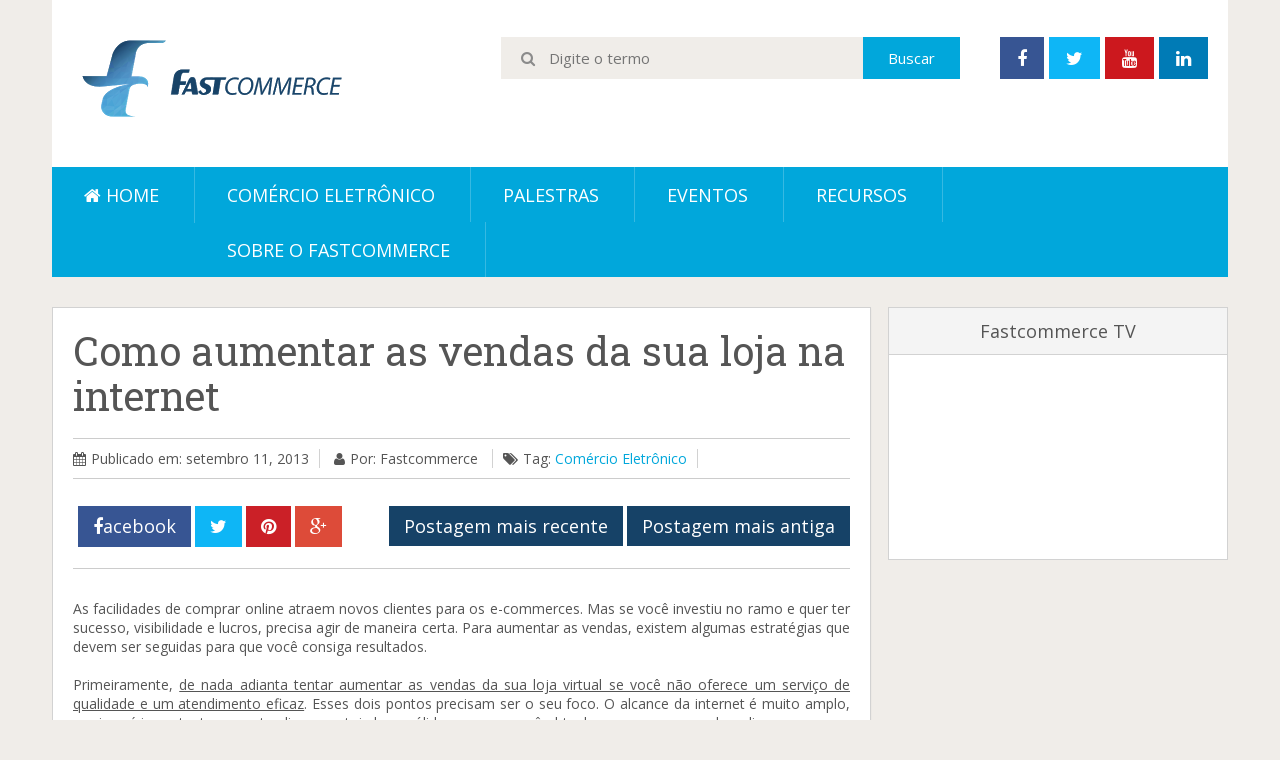

--- FILE ---
content_type: text/html; charset=UTF-8
request_url: https://blog.fastcommerce.com.br/2013/09/como-aumentar-as-vendas-da-sua-loja-na.html
body_size: 21777
content:
<!DOCTYPE html>
<html class='v2' dir='ltr' xmlns='http://www.w3.org/1999/xhtml' xmlns:b='http://www.google.com/2005/gml/b' xmlns:data='http://www.google.com/2005/gml/data' xmlns:expr='http://www.google.com/2005/gml/expr'>
<head>
<link href='https://www.blogger.com/static/v1/widgets/4128112664-css_bundle_v2.css' rel='stylesheet' type='text/css'/>
<meta content='width=device-width, initial-scale=1.0' name='viewport'/>
<script type='text/javascript'>//<![CDATA[
var curl = window.location.href;if (curl.indexOf('m=1') != -1) {curl = curl.replace('m=1', 'm=0');window.location.href = curl;}
//]]></script>
<link href="//fonts.googleapis.com/css?family=Open+Sans:300,400,700" rel="stylesheet" type="text/css">
<link href="//fonts.googleapis.com/css?family=Roboto+Slab" rel="stylesheet" type="text/css">
<link href='//netdna.bootstrapcdn.com/font-awesome/4.2.0/css/font-awesome.css' rel='stylesheet'/>
<meta content='text/html; charset=UTF-8' http-equiv='Content-Type'/>
<meta content='blogger' name='generator'/>
<link href='https://blog.fastcommerce.com.br/favicon.ico' rel='icon' type='image/x-icon'/>
<link href='https://blog.fastcommerce.com.br/2013/09/como-aumentar-as-vendas-da-sua-loja-na.html' rel='canonical'/>
<link rel="alternate" type="application/atom+xml" title="Fastcommerce | Crie sua loja virtual - Atom" href="https://blog.fastcommerce.com.br/feeds/posts/default" />
<link rel="alternate" type="application/rss+xml" title="Fastcommerce | Crie sua loja virtual - RSS" href="https://blog.fastcommerce.com.br/feeds/posts/default?alt=rss" />
<link rel="service.post" type="application/atom+xml" title="Fastcommerce | Crie sua loja virtual - Atom" href="https://www.blogger.com/feeds/2431654194069115511/posts/default" />

<link rel="alternate" type="application/atom+xml" title="Fastcommerce | Crie sua loja virtual - Atom" href="https://blog.fastcommerce.com.br/feeds/6710806588265119575/comments/default" />
<!--Can't find substitution for tag [blog.ieCssRetrofitLinks]-->
<meta content='https://blog.fastcommerce.com.br/2013/09/como-aumentar-as-vendas-da-sua-loja-na.html' property='og:url'/>
<meta content='Como aumentar as vendas da sua loja na internet' property='og:title'/>
<meta content=' As facilidades de comprar online atraem novos clientes para os e-commerces. Mas se você investiu no ramo e quer ter sucesso, visibilidade e...' property='og:description'/>
<title>Como aumentar as vendas da sua loja na internet ~ Fastcommerce | Crie sua loja virtual</title>
<style id='page-skin-1' type='text/css'><!--
/*
/********************************
/////////////////////////////////////////////////////////
//                                                     //
//  Template Version: 2.0 //
// 	Template Name: Social Mag
//  Designer: Syed Faizan Ali //
//  Company:Templateism
//  All rights are Strictly Reserved  //
//                                                     //
/////////////////////////////////////////////////////////
********************************/
/*=====================================
= Admin CSS
=====================================*/
body#layout ul{list-style-type:none;list-style:none}
body#layout ul li{list-style-type:none;list-style:none}
body#layout #rsidebar-wrapper{display:block;margin:0px;}
body#layout #social-menu { display: none; }
body#layout #main-wrapper { width: 824px; float: left; }
body#layout .sidebar .widget-content { width: auto; }
body#layout #email-subscribe{height:auto;width: 338px;}
body#layout .featured {width: 821px;}
body#layout #copyrights .right { width: 100%; }
/*=====================================
= CSS Reset
=====================================*/
.clearfix:after{content:"\0020";display:block;height:0;clear:both;visibility:hidden;overflow:hidden}
#container,#header,#main,#main-fullwidth,#footer,.clearfix{display:block}
#main{margin:0px;}
.clear{clear:both}
h1,h2,h3,h4,h5,h6{margin-bottom:16px;font-weight:normal;line-height:1}
h1{font-size:40px}
h2{font-size:30px}
h3{font-size:20px}
h4{font-size:16px}
h5{font-size:14px}
h6{font-size:12px}
h1 img,h2 img,h3 img,h4 img,h5 img,h6 img{margin:0}
table{margin-bottom:20px;width:100%}
th{font-weight:bold}
thead th{background:#c3d9ff}
th,td,caption{padding:4px 10px 4px 5px}
tr.even td{background:#e5ecf9}
tfoot{font-style:italic}
caption{background:#eee}
li ul,li ol{margin:0}
ul,ol{margin:0 20px 20px 0;padding-left:40px}
ul{list-style-type:disc}
ol{list-style-type:decimal}
dl{margin:0 0 20px 0}
dl dt{font-weight:bold}
dd{margin-left:20px}
pre{margin:20px 0;white-space:pre}
pre,code,tt{font:14px 'andale mono','lucida console',monospace;line-height:18px}
/*=====================================
= Global CSS
=====================================*/
body{color: #555;background-color: #f0ede9;font-family: open sans, Helvetica, Sans-serif;font-size: 14px;margin:0px;padding:0px;}
a:link,a:visited{-moz-transition: all .7s ease-in-out; -webkit-transition: all .7s ease-in-out; transition: all .7s ease-in-out;color:#01a7db;text-decoration:none;outline:none;}
a:hover{-moz-transition: all .7s ease-in-out; -webkit-transition: all .7s ease-in-out; transition: all .7s ease-in-out;color:#00ACF0;text-decoration:none;outline:none;}
/*=====================================
= Header
=====================================*/
.margin-1200{width:1176px;margin:0px auto 0px;overflow:hidden;}
#header-wrapper{float:left;width:100%;background: #fff;padding-bottom:20px;}
#header-inner{background-position:center;margin-left:auto;margin-right:auto}
#header { float: left; margin: 40px 20px 0px 30px; }
#header h1{color:#164267;margin:0;padding:0;font-weight:bold;font-size:32px;line-height:32px;font-family: 'Roboto Slab', serif;}
#header .description{padding-left:7px;color:#374142;line-height:14px;font-size:14px;padding-top:0px;margin-top:10px;}
#header h1 a,#header h1 a:visited{color:#164267;text-decoration:none}
#header h2{padding-left:5px;color:#374142;font:14px Arial,Helvetica,Sans-serif}
span.secondbc { color: #01a7db; }
h1.title:before {font-family: fontawesome; font-weight: 400; color: #01a7db; }
/*=====================================
= Outer Wrapper
=====================================*/
#outer-wrapper{width:100%;}r
#main-wrapper{width:615px;float:left;margin:0px;padding:0px 0px 0px 0px;word-wrap:break-word;overflow:hidden;}
#rsidebar-wrapper{width:340px;float:right;margin: 30px 0px 0px 0px;}
/*=====================================
= Posts
=====================================*/
h2.date-header{margin:1.5em 0 .5em;display:none;}
.post{margin-bottom:15px;}
.post-title{margin:0px;}
.post-title a,.post-title a:visited,.post-title strong{display:block;text-decoration:none;color:#333333;text-decoration:none;}
.post-title strong,.post-title a:hover,.featured .label_title:hover{color:#01a7db;text-decoration:none;}
.post-footer{margin:5px 0;}
.postmeta .fa { margin-right: 5px; }
.publ,.pubb,.publab { border-right: 1px solid #d2d2d2; padding-right: 10px; margin-right: 10px; }
.post-body h2 { font-family: 'Roboto Slab'; font-size: 35px; line-height: 40px; margin: 25px 0px 10px 0px; }
.post-body h3 { font-family: 'Roboto Slab'; font-size: 30px; line-height: 35px; margin: 25px 0px 10px 0px; }
.post-body h4 { font-family: 'Roboto Slab'; font-size: 25px; line-height: 30px; margin: 25px 0px 10px 0px; }
blockquote { font-family: 'Roboto Slab', serif; font-size: 20px; overflow: hidden; margin: 20px 0px 20px 0px; padding: 20px; background: #F8F8F8; }
#related-posts { border: 1px solid #ccc; float: left; width: 97%; border-top: 1px solid #ccc; margin: 20px 0px; background: #F4F4F4; padding: 10px; }
#related-posts h2 { background: #01a7db; color: #fff; text-transform: uppercase; float: left; padding: 10px; font-size: 18px; margin-left: 8px; }
#related-posts h2:before { content: "\f0f4"; font-family: fontawesome; margin-right: 10px; }
/*=====================================
= Search
=====================================*/
#search #buttonsinput { height: 42px; background: #01a7db; border: 0px; font-family: open sans; color: #fff; font-size: 15px; padding: 0 25px }
#search #s { height: 22px; width: 300px; border: transparent; padding: 10px; font-family: open sans; background: #f0ede9; color: #8B8B8B; font-size: 15px; }
#search:before { content: "\f002"; font-family: FontAwesome; color: #8B8B8B; }
#search { float: right; background: #f0ede9; padding-left: 20px; font-size: 15px; margin-top: 37px;}
.feed-links{display:none;}
/*=====================================
= Social
=====================================*/
#social-menu li a { padding: 9px 17px; float: left; margin-right: 5px; font-size: 18px; color: #fff; }
#social-menu { float: right;margin-top:37px;margin-right: 15px;}
#social-menu li { display: block; float: left;}
#social-menu ul { margin: 0px; }
/*=====================================
= Email Subscribe
=====================================*/
#email-subscribe { margin:0px;padding: 20px; color: #164267; font-size: 14px; width: 350px; float:right; margin-bottom:20px; height: 350px; } #email-subscribe h2 { color: #164267; font-weight: 400; font-family: open sans; text-align: center; text-transform: uppercase; font-size: 27px; line-height: 30px; }
#email-subscribe h2 span { text-transform: uppercase; font-weight: bold; font-size: 49px; letter-spacing: -3px; line-height: 55px; }
.FollowByEmail .follow-by-email-inner .follow-by-email-address { padding: 15px 10px; background: #08D19E; border: 0px!important; color: #fffimportant; font-family:open sans; font-size:14px }
#email-subscribe .FollowByEmail .follow-by-email-inner .follow-by-email-submit { background: #2d3e50; padding: 14px 30px 14px 30px; float: left; width: auto!important; height: auto!important; margin: 0px; font-family: open sans; font-size: 18px; font-weight: 700; border-top-left-radius: 0px; border-bottom-left-radius: 0px; }
#email-subscribe ::-webkit-input-placeholder {color: #fff}
#email-subscribe th, td, caption { padding-left: 0px; }
#email-subscribe p { font-size: 16px; text-align: center; color: #00F9BC; }
/*=====================================
= Index Setting
=====================================*/
.cover { direction: ltr; margin: 25px 0; background-color: #fff; max-height: 292px; }
#coverflow .next { margin-top: 110px;top:0;right: 0; } #coverflow .prev {  margin-top: 110px;top:0;left: 0; }
#coverflow button { top: 300px; position: absolute; z-index: 55; border: 0; padding: 15px; background-color: rgba(0, 0, 0, 0.66); color: #fff; cursor: pointer; opacity: 0; } #coverflow:hover button { opacity: 1; }
#coverflow { margin: 0px; }
#coverflow .recent-box { padding:0px;display:block;width: 395px; height: 292px; position: relative; }
#coverflow .recent-box .imageContainer { width: 395px; height: 292px; }
#coverflow .recent-box .imageContainer img { width: 100%; height: 100%; }
#coverflow .recent-box .label_title { position: absolute; z-index: 5; color: #fff; width: auto; padding: 0 50px; text-align: center; left: 0; right: 0; bottom: 15px; margin: 0; font-weight: bold; font-size: 14px; line-height: 2em; text-transform: uppercase; text-decoration: none; overflow: hidden; height: 25px; }
#coverflow .recent-box .label_title:before { content: ""; }
#coverflow .recent-box:after { content: no-close-quote; position: absolute; bottom: 0; left: 0; width: 100%; height: 56px; background: rgba(0, 0, 0, 0.72);}
#coverflow .recent-box .toe { position: absolute; top: 0px; }
#coverflow .recent-box .toe a { padding: 10px 20px; float: left; background: #164267; text-decoration: none; color:#fff; } #coverflow .recent-box .toe .recent-com { background: #000!important; opacity: 0.8; }
/*=====================================
= Sidebar
=====================================*/
.sidebar{margin:0 0 10px 0;font-size:13px;color:#374142;}
.sidebar a{text-decoration:none;color: #01a7db; font-size: 14px;}
.sidebar a:hover{text-decoration:underline;color: #01a7db;}
.sidebar h2 { margin: 0 0 10px 0; color: #555; font-size: 18px; line-height: 16px; text-transform: capitalize; background: #F4F4F4; border-bottom: 1px solid #d2d2d2; padding: 15px 10px; text-align: center; }
.sidebar ul{list-style-type:none;list-style:none;margin:0px;padding:0px;}
.sidebar ul li{padding:0 0 9px 0;margin:0 0 8px 0;}
.sidebar .widget { margin: 30px 0px; padding: 0; color: #374142; font-size: 13px; background: #fff; border: 1px solid #d2d2d2; }
.sidebar .widget-content { padding: 20px; width: 300px; }
.main .widget{margin:0 0 5px;padding:0 0 2px}
.main .Blog{border-bottom-width:0}
/*=====================================
= Footer
=====================================*/
#copyrights{color:#374142;background:#fff;padding:30px 0;border-top: 1px solid #ccc;}
#copyrights a{color:#374142}
#copyrights a:hover{color:#01a7db;text-decoration:none}
#copyrights .left { float: left; }
#copyrights .right { float: right; }
#copyrights .right li { display: block; float: left; margin-left: 10px; }
#copyrights .right ul { margin: 0px; padding: 0px; }
#copyrights .right ul li a { text-decoration:none;}
ul.linksfastcommerce {list-style: none;text-align: left;padding-left: 81px;padding-top: 15px;line-height: 2;font-size: 15px;font-family: 'Roboto Slab', serif;}
span.fastcommerce {font-size: 18px;font-family: 'Roboto Slab', serif;font-weight: bold;padding-left: 80px;}
/*=====================================
= Comments
=====================================*/
#comments { float: left; width: 100%; }
#comments-block3 { padding: 0; margin: 0; float: left; overflow: hidden; position: relative; }
#comment-name-url { width: 465px; float: left; } #comment-date { width: 465px; float: left; margin-top: 5px; font-size: 10px; }
.avatar-image-container { background: none!important; border: none!important; ; }
.datetime.secondary-text { float: right; }
.comments .comments-content .comment-content { line-height: 20px; font-size: 14px; }
.comments .comment .comment-actions a { padding-right: 5px; padding-top: 5px; text-decoration: none; }
.comments .comments-content .comment { margin-bottom: 40px; padding-bottom: 8px; }
.user.blog-author a { font-size: 20px; text-decoration: none; }
.comment-actions a { color: #fff; }
.comment-actions { padding: 10px; margin-top: 20px; float: right; background: #164267; margin-bottom: 10px; }
.comment-block { border: 1px solid #ddd; padding: 20px; }
.comment-header { border-bottom: 1px solid #ddd; padding-bottom: 20px; }
#comments h4:before { content: "\f0e6"; font-family: fontawesome; margin-right: 10px; }
#comments h4 { background: #01a7db; color: #fff; text-transform: uppercase; padding: 10px; font-size: 18px; margin: 5px 0px; }
#navbar-iframe{height:0;visibility:hidden;display:none;}
/*=====================================
= Responsive Menu
=====================================*/
nav#nav-mobile { position: relatitve; display: none; }
#nav-trigger { margin-left: 20px; float: right; display: none; text-align: center; }
#nav-trigger { background: #01a7db; float: right; width: 100%; }
#nav-trigger span { color: #EEE; line-height: 57px; } nav#nav-mobile { margin: 0px; }
nav#nav-mobile { display: none; } .children.expanded a { color: #fff!important; }
#nav-trigger span .fa { font-size: 18px; }
nav#nav-mobile { float: left; width: 100%; background: #01a7db; margin-top: -10px; }
/*=====================================
= Menu
=====================================*/
.menus,.menus *{margin:0;padding:0;list-style:none;list-style-type:none;line-height:1.0}
.menus ul{position:absolute;top:-999em;width:100%}
.menus ul li{width:100%}
.menus li:hover{visibility:inherit}
.menus li{float:left;position:relative}
.menus a{display:block;position:relative}
.menus li:hover ul,.menus li.sfHover ul{left:0;top:100%;z-index:99}
.menus li:hover li ul,.menus li.sfHover li ul{top:-999em}
.menus li li:hover ul,.menus li li.sfHover ul{left:100%;top:0}
.menus li li:hover li ul,.menus li li.sfHover li ul{top:-999em}
.menus li li li:hover ul,.menus li li li.sfHover ul{left:100%;top:0}
.sf-shadow ul{padding:0 8px 9px 0;-moz-border-radius-bottomleft:17px;-moz-border-radius-topright:17px;-webkit-border-top-right-radius:17px;-webkit-border-bottom-left-radius:17px}
.menus .sf-shadow ul.sf-shadow-off{background:transparent}
.menu-primary-container{float:left;padding:0 10px;position:relative;height:36px;background:url(https://blogger.googleusercontent.com/img/b/R29vZ2xl/AVvXsEhYQr8FjUV4VNm6WnSkMa_WJeC7qz-T03OLzi7jCUuTsV5GAnXmPr-iLcpLhY3QfS0YWsvrzAQle_B9HVKINRiCRP-G5oZ-E2UDW0uXrNs-a5IiuGzWFqSoeNOWG8Ag-SfMCuCk9H01mIWP/s0/menu-primary-bg.png) left top repeat-x;z-index:400;-moz-border-radius:10px;-khtml-border-radius:10px;-webkit-border-radius:10px;border-radius:10px}
.menu-primary{}
.menu-primary ul{min-width:160px}
.menu-primary li a{color:#222121;padding:12px 15px;text-decoration:none;text-transform:uppercase;font:normal 11px/11px Arial,Helvetica,Sans-serif}
.menu-primary li a:hover,.menu-primary li a:active,.menu-primary li a:focus,.menu-primary li:hover > a,.menu-primary li.current-cat > a,.menu-primary li.current_page_item > a,.menu-primary li.current-menu-item > a{color:#C72714;outline:0;background:url(https://blogger.googleusercontent.com/img/b/R29vZ2xl/AVvXsEhYQr8FjUV4VNm6WnSkMa_WJeC7qz-T03OLzi7jCUuTsV5GAnXmPr-iLcpLhY3QfS0YWsvrzAQle_B9HVKINRiCRP-G5oZ-E2UDW0uXrNs-a5IiuGzWFqSoeNOWG8Ag-SfMCuCk9H01mIWP/s0/menu-primary-bg.png) left -136px repeat-x}
.menu-primary li li a{color:#fff;text-transform:none;background:#E64633;padding:10px 15px;margin:0;border:0;font-weight:normal}
.menu-primary li li a:hover,.menu-primary li li a:active,.menu-primary li li a:focus,.menu-primary li li:hover > a,.menu-primary li li.current-cat > a,.menu-primary li li.current_page_item > a,.menu-primary li li.current-menu-item > a{color:#fff;background:#F85B49;outline:0;border-bottom:0;text-decoration:none}
.menu-primary a.sf-with-ul{padding-right:20px;min-width:1px}
.menu-primary .sf-sub-indicator{position:absolute;display:block;overflow:hidden;right:0;top:0;padding:11px 10px 0 0}
.menu-primary li li .sf-sub-indicator{padding:9px 10px 0 0}
.wrap-menu-primary .sf-shadow ul{background:url('https://blogger.googleusercontent.com/img/b/R29vZ2xl/AVvXsEhds2Kt-pUOvR_RcyqTSDv44Fy6UzNEXBZ-KlqkL2i9xc89iSw2ee9kC5rI9sSzTFKiCVgAHWmLAVtjH6Kur__uyppF2St8BgumO-Z4zjh24sJ1iohaSdpxNyycacEnZE_lh1xTGyiCWxzD/s0/menu-primary-shadow.png') no-repeat bottom right}
.menu-secondary-container { width: 100%; background: #01a7db; float: left; }
.menu-secondary{}
.menu-secondary ul{min-width:160px}
.menu-secondary li a {color: #fff; text-transform: uppercase; font-size: 18px; text-decoration: none; padding: 19px 35px 18px 32px; border-right: 1px solid rgba(255, 255, 255, 0.21); }
.menu-secondary li a:hover,.menu-secondary li a:active,.menu-secondary li a:focus,.menu-secondary li:hover > a,.menu-secondary li.current-cat > a,.menu-secondary li.current_page_item > a,.menu-secondary li.current-menu-item > a{color:#fff;background:rgba(0, 0, 0, 0.08);outline:0}
.menu-secondary li li a{color: #fff; background: #01a7db; padding: 10px 15px; text-transform: none; margin: 0; font-weight: normal;}
.menu-secondary li li a:hover,.menu-secondary li li a:active,.menu-secondary li li a:focus,.menu-secondary li li:hover > a,.menu-secondary li li.current-cat > a,.menu-secondary li li.current_page_item > a,.menu-secondary li li.current-menu-item > a{color:#fff;background:#2eacde;outline:0}
.menu-secondary a.sf-with-ul{padding-right:26px;min-width:1px}
.menu-secondary .sf-sub-indicator{position:absolute;display:block;overflow:hidden;right:0;top:0;padding:12px 13px 0 0}
.menu-secondary li li .sf-sub-indicator{padding:9px 13px 0 0}
.wrap-menu-secondary .sf-shadow ul{background:url('https://blogger.googleusercontent.com/img/b/R29vZ2xl/AVvXsEjnDywjsyPnTJiQ3W3a0GdpOTVLWQtoB2Kk6xLp065dUrNXzFuSr2HXKnq2_b9WGeOfZaOSyD2UmgRzqaEN7Ak5pTvxTdkrXuG8zJ7d81gvyZYQ0BlFFua1H_wKseoSZZCsll89eH1NvF3J/s0/menu-secondary-shadow.png') no-repeat bottom right}
/*=====================================
= Index Setting
=====================================*/
.index #rsidebar-wrapper { display: none; }
.index #main-wrapper { width: 100%; }
.index .post-summary { height: 240px; overflow: hidden; border-top-left-radius: 2px; -webkit-border-top-left-radius: 2px; border-top-right-radius: 2px; -webkit-border-top-right-radius: 2px; }
.index .post-outer { height: 475px;width: 31.5%; float: left; background: #fff; margin: 10px; -webkit-box-shadow: 0px 1px 2px 0px rgba(0, 0, 0, 0.05); box-shadow: 0px 1px 2px 0px rgba(0, 0, 0, 0.05); }
.index .post-body{padding:0px;}
.index .crop img { width: 100%; min-height: 240px; }
.index .post h2 a { font-family: 'Roboto Slab', serif; font-weight: 400; line-height: 34px; margin: 20px 20px 10px 20px; font-size: 25px; }
.index .post-details { float: left; padding: 0 20px; color: #A4A4A4; }
.index .post-details a { color: #A4A4A4; text-decoration: none; }
.index .post-details span { float: left; overflow: hidden; margin-right: 20px;}
.index .post-summary iframe { width: 100%; height: 243px; }
.index blockquote { font-family: 'Roboto Slab', serif; font-size: 20px; height: 201px; overflow: hidden; margin: 0px; padding: 20px; background: #F8F8F8; }
blockquote:before { content: "\f10d"; font-family: fontawesome; color: #164267; }
blockquote:after { content: "\f10e"; font-family: fontawesome; margin-left: 5px; color: #164267; }
/*=====================================
= Featured
=====================================*/
.featured { width: 746px; float: left; background: #fff; -webkit-box-shadow: 0px 1px 2px 0px rgba(0, 0, 0, 0.05); box-shadow: 0px 1px 2px 0px rgba(0, 0, 0, 0.05);margin: 0px 0px 20px 0px; }
.featured img { width: 100%; } .featured ul { padding: 0px; margin: 0px; }
.featured li{display:block;padding:0px;}
.featured .widget{margin:0px;}
.featured .label_title {padding: 20px 20px 10px 20px;font-family: 'Roboto Slab', serif; font-weight: 400; line-height: 34px; font-size: 25px;color:#555;text-decoration:none;float:left;margin: 0px;}
.featured .toe a { padding: 0px 10px 20px 20px; float: left; color: #A4A4A4; text-decoration: none; }
.featured .toe { float: left; width: 100%; }
.featured .imageContainer { height: 294px; overflow: hidden; }
/*=====================================
= Status Msg
=====================================*/
.status-msg-body { background: #fff; float: left; text-align: center; }
.status-msg-wrap { background: #fff; width: 100%; text-align: center; margin-bottom: 20px; float: left; border-bottom: 1px solid #d2d2d2; margin-top: 31px; padding: 10px 0px; } .status-msg-border { border: none; }
.status-msg-body a { display: none; }
.status-msg-body { background: #fff; float: left; text-align:center; }
.status-msg-body:before { content: "\f0eb"; font-family: fontawesome; font-size: 20px; }
/*=====================================
= Load More Post Trigger
=====================================*/
.ias_trigger a:before { content: "\f021"; font-family: fontawesome; margin-right: 10px; }
.ias_trigger a { font-size: 16px; color: #555; text-decoration: none; font-weight: bold; text-transform: capitalize; }
.ias_trigger { float: left; width: 100%; text-align: center; background: #fff; padding: 10px 0px; margin-top: 20px; }
.ias_trigger:hover a { color: #fff; } .ias_trigger:hover { background: #164267; color: #fff; }
/*=====================================
= Page CSS
=====================================*/
.static_page #main-wrapper { width: 777px; background: #fff; padding: 20px; margin-top: 30px; float: left; -webkit-box-shadow: 0px 1px 2px 0px rgba(0, 0, 0, 0.05); box-shadow: 0px 1px 2px 0px rgba(0, 0, 0, 0.05); border: 1px solid #d2d2d2}
.static_page img { max-width: 100%; height: auto; }
.static_page .post-body h2 { margin: 10px 0px 25px 0px; }
/*=====================================
= Item CSS
=====================================*/
.item #main-wrapper { width: 777px; background: #fff; padding: 20px; margin-top: 30px; float: left; -webkit-box-shadow: 0px 1px 2px 0px rgba(0, 0, 0, 0.05); box-shadow: 0px 1px 2px 0px rgba(0, 0, 0, 0.05); border: 1px solid #d2d2d2}
.post-body img { max-width: 100%; height: auto; }
.post h1 { font-family: 'Roboto Slab', serif; font-size: 40px; line-height: 45px; width: 100%; float: left; }
.postmeta { float: left; border-bottom: 1px solid #ccc; width: 100%; margin: 20px 0px; border-top: 1px solid #ccc; padding: 10px 0px; }
.item .blog-pager-newer-link {float:none; }
.item #blog-pager { float: right; margin: 0px; line-height: 40px; }
.item #blog-pager a { background: #164267; padding: 8px 15px; color: #fff; font-size: 18px; }
.item #blog-pager a:hover { background: #01a7db; }
#blog-pager-newer-link{float:none !important;}
#blog-pager-older-link{float:none !important;}
/*=====================================
= Share Buttons
=====================================*/
.share-button-link-text { display: block; text-indent: 0; }
.post-share-buttons { display: block; width: 100%; float: left; margin-bottom: 30px; border-bottom: 1px solid #ccc; padding-bottom: 20px; }
.post-share-buttons .fb { background: #375593; color: #fff; font-size: 18px; padding: 8px 15px; text-decoration:none; margin-left: 5px; }
.post-share-buttons .fb a { color:#fff; text-decoration:none; }
.post-share-buttons .tw { background: #0eb6f6; color: #fff; padding: 8px 15px; font-size: 18px; }
.post-share-buttons .pin { background: #cb2027; padding: 8px 15px; color: #fff; font-size: 18px; }
.post-share-buttons .gp { background: #dd4b39; padding: 8px 15px; color: #fff; font-size: 18px; }
/*=====================================
= About Author
=====================================*/
.aboutauthor { margin-top:30px;float: left; width: 100%; }
.aboutauthor img { width: 111px; height: auto; float: left; margin-right: 20px; }
.authorname { font-family: 'Roboto Slab'; font-size: 23px; margin: 5px 0px!important; }
.aboutauthor p { margin: 0px; }
.aboutauthor h3 { background: #164267; color: #fff; text-transform: uppercase; padding: 10px; font-size: 18px; }
.authorrank { text-transform: uppercase; margin: 0px 0px 10px 0px!important; }
/*=====================================
= Responsive CSS
=====================================*/
@-moz-document url-prefix() {
@media screen and (max-width: 1110px) {
#search #s { width: 615px!important; }
}
@media screen and (max-width: 810px) {
#search #s { width: 135px!important; }
}
}
@media screen and (max-width: 1110px) {
nav#nav-mobile ul{display:none;}
nav#nav-mobile,#nav-trigger {display: block!important;}
.menu-secondary-container {display: none!important;}
.menus li {width: 100%;text-align:center;}
.margin-1200 {max-width: 800px;}
#search { margin-right: 10px; width: 760px; margin-left: 10px; }
#search #s { width: 620px; }
#email-subscribe { width: 754px; }
.featured { width: 100%; }
.index .post-outer { width: 47.5%;}
.item #main-wrapper,
.static_page #main-wrapper { width: 94.5%; }
#rsidebar-wrapper { width: 100%; }
.sidebar .widget-content { width: 759px; }
#related-posts a { width: 164px!important; }
#related-posts img { width: 165px!important; height: 115px!important; }
}
@media screen and (max-width: 810px) {
nav#nav-mobile,#nav-trigger {display: block!important;}
.menu-secondary-container {display: none!important;}
.menus li {width: 100%;}
.margin-1200 {max-width: 320px;}
#header { float: left; margin: 10px 20px 0px 20px; text-align: center; }
#social-menu { width: 295px; margin: auto; }
#search #s { width: 141px; }
#search { width: 281px;margin-top: 12px;}
#main-wrapper { width: 87%; }
.item #main-wrapper,
.static_page #main-wrapper { width: 86.5%; }
.publ, .pubb, .publab { width: 100%!important; float: left; border: 0px; text-align: center; }
.item #blog-pager { margin-top: 10px; width: 100%; }
#related-posts { width: 93%;}
#related-posts a { width: 97%!important; height: auto!important; }
#related-posts img { width: 100%!important; height: auto!important; }
.sidebar .widget-content { width: 100%; padding: 0px; }
.sidebar .widget { background: none; border: 0px; }
.sidebar h2 { border: 1px solid #ccc; }
#email-subscribe { width: 86%; height: auto!important; margin-right: 0px;}
.featured .imageContainer { height: auto;}
.index .post-outer { width: 94.5%; height: auto;}
#coverflow .recent-box {width: 320px; height: 292px;}
#coverflow .recent-box .imageContainer{width: 320px;}
iframe{width: 100%; height: 260px;}
#copyrights .right { float: left; width: 100%; }
#copyrights .right ul li { width: 100%; float: left; margin: 0px; }
}

--></style>
<style id='template-skin-1' type='text/css'><!--
/*=====================================
= Layout Styles
=====================================*/
body#layout #header-wrapper:before {content: 'Templateism Admin Panel';}
body#layout #rsidebar-wrapper:before {content: 'Sidebar';}
body#layout #main-wrapper:before {  content: 'Post Body';  }
body#layout #coverflow:before {  content: 'Post Slider (Homepage)';  }
body#layout .featured:before {  content: 'Featured Post (Homepage)';  }
body#layout #email-subscribe:before {  content: 'RSS Feed Email';  }
body#layout #copyrights:before {  content: 'Footer Links';  }
body#layout #main-wrapper:before,
body#layout #coverflow:before,
body#layout #copyrights:before,
body#layout #header-wrapper:before,
body#layout #email-subscribe:before,
body#layout .featured:before,
body#layout #rsidebar-wrapper:before { background-color: #00ab6f; color: #fff; padding: 15px 0; display: block; font-size: 23px; text-align: center; margin: 0 4px; margin-bottom: 8px; text-transform: uppercase; font-family: open sans,arial; }
--></style>
<script src='//code.jquery.com/jquery-1.10.2.min.js' type='text/javascript'></script>
<script type='text/javascript'>
//<![CDATA[
//Related Posts Setting
var defaultnoimage="https://blogger.googleusercontent.com/img/b/R29vZ2xl/AVvXsEiOxh60TAg3vdFEqDdwC95GsPBz5k0UrffEAD2SUKzQdffsd3A9pXjAY4WmsWsy9OrBE2LU9WMlxVdmMjtJDm8qgbAva2rSUZZnB2G-iHLpWSqNr9-V5qA7FnROQ9o-9NLnThudC_gr7PqC/s1600/no_image.jpg";
var maxresults=4;
var splittercolor="#fff";
var relatedpoststitle="What's Related?"

//Post Thumbnail Setting
var thumbnail_mode = "no-float";
summary_noimg = 0;
summary_img = 100;
img_thumb_height = "";
img_thumb_width = 400;
//]]>
</script>
<script type='text/javascript'>
//<![CDATA[

var _0x3ccf=["\x51\x20\x32\x62\x28\x59\x2C\x31\x39\x29\x7B\x7A\x28\x59\x2E\x31\x34\x28\x22\x3C\x22\x29\x21\x3D\x2D\x31\x29\x7B\x71\x20\x73\x3D\x59\x2E\x31\x7A\x28\x22\x3C\x22\x29\x3B\x31\x37\x28\x71\x20\x69\x3D\x30\x3B\x69\x3C\x73\x2E\x42\x3B\x69\x2B\x2B\x29\x7B\x7A\x28\x73\x5B\x69\x5D\x2E\x31\x34\x28\x22\x3E\x22\x29\x21\x3D\x2D\x31\x29\x7B\x73\x5B\x69\x5D\x3D\x73\x5B\x69\x5D\x2E\x31\x35\x28\x73\x5B\x69\x5D\x2E\x31\x34\x28\x22\x3E\x22\x29\x2B\x31\x2C\x73\x5B\x69\x5D\x2E\x42\x29\x7D\x7D\x59\x3D\x73\x2E\x33\x74\x28\x22\x22\x29\x7D\x31\x39\x3D\x28\x31\x39\x3C\x59\x2E\x42\x2D\x31\x29\x3F\x31\x39\x3A\x59\x2E\x42\x2D\x32\x3B\x32\x73\x28\x59\x2E\x33\x73\x28\x31\x39\x2D\x31\x29\x21\x3D\x27\x20\x27\x26\x26\x59\x2E\x31\x34\x28\x27\x20\x27\x2C\x31\x39\x29\x21\x3D\x2D\x31\x29\x31\x39\x2B\x2B\x3B\x59\x3D\x59\x2E\x31\x35\x28\x30\x2C\x31\x39\x2D\x31\x29\x3B\x31\x6D\x20\x59\x2B\x27\x27\x7D\x51\x20\x33\x76\x28\x31\x5A\x2C\x31\x6F\x2C\x33\x77\x29\x7B\x71\x20\x47\x3D\x44\x2E\x33\x72\x28\x31\x5A\x29\x3B\x71\x20\x31\x4F\x3D\x22\x22\x3B\x71\x20\x55\x3D\x22\x22\x3B\x71\x20\x31\x58\x3D\x22\x22\x3B\x71\x20\x48\x3D\x47\x2E\x31\x50\x28\x22\x31\x58\x22\x29\x3B\x7A\x28\x48\x2E\x42\x3E\x3D\x31\x29\x7B\x31\x68\x3D\x48\x5B\x30\x5D\x2E\x4A\x3B\x71\x20\x31\x6E\x3D\x22\x22\x3B\x71\x20\x33\x6C\x3D\x22\x22\x3B\x71\x20\x31\x4D\x3D\x2F\x28\x5C\x3F\x76\x3D\x7C\x5C\x2F\x5C\x64\x5C\x2F\x7C\x5C\x2F\x32\x31\x5C\x2F\x29\x28\x5B\x61\x2D\x32\x33\x2D\x32\x32\x2D\x39\x5C\x2D\x5C\x32\x35\x5D\x2B\x29\x2F\x3B\x71\x20\x31\x44\x3D\x2F\x28\x5C\x2F\x32\x31\x5C\x2F\x32\x79\x5C\x2F\x29\x28\x5B\x61\x2D\x32\x33\x2D\x32\x32\x2D\x39\x5C\x2D\x5C\x32\x35\x5D\x2B\x29\x2F\x3B\x7A\x28\x31\x68\x29\x7B\x32\x65\x3D\x31\x68\x2E\x31\x77\x28\x31\x4D\x29\x3B\x32\x38\x3D\x31\x68\x2E\x31\x77\x28\x31\x44\x29\x3B\x7A\x28\x32\x38\x29\x7B\x31\x6E\x3D\x31\x68\x2E\x31\x77\x28\x31\x44\x29\x5B\x32\x5D\x3B\x55\x3D\x27\x31\x38\x3A\x2F\x2F\x31\x51\x2E\x33\x78\x2E\x31\x36\x2F\x31\x53\x2F\x32\x79\x2F\x27\x2B\x31\x6E\x7D\x4B\x20\x7A\x28\x32\x65\x29\x7B\x31\x6E\x3D\x31\x68\x2E\x31\x77\x28\x31\x4D\x29\x5B\x32\x5D\x3B\x55\x3D\x27\x31\x38\x3A\x2F\x2F\x33\x47\x2E\x33\x48\x2E\x31\x36\x2F\x33\x49\x2F\x27\x2B\x31\x6E\x2B\x27\x2F\x33\x4A\x2E\x31\x70\x27\x7D\x7A\x28\x55\x29\x7B\x55\x3D\x55\x7D\x4B\x7B\x71\x20\x48\x3D\x47\x2E\x31\x50\x28\x22\x48\x22\x29\x3B\x7A\x28\x48\x2E\x42\x3E\x3D\x31\x29\x7B\x55\x3D\x48\x5B\x30\x5D\x2E\x4A\x7D\x4B\x7B\x55\x3D\x22\x31\x38\x3A\x2F\x2F\x32\x2E\x31\x42\x2E\x31\x78\x2E\x31\x36\x2F\x2D\x32\x66\x2F\x32\x6B\x2F\x32\x69\x2F\x32\x6E\x2D\x32\x68\x2F\x31\x6C\x2F\x32\x6A\x2E\x31\x52\x22\x7D\x7D\x7D\x7D\x4B\x7B\x71\x20\x48\x3D\x47\x2E\x31\x50\x28\x22\x48\x22\x29\x3B\x7A\x28\x48\x2E\x42\x3E\x3D\x31\x29\x7B\x55\x3D\x48\x5B\x30\x5D\x2E\x4A\x7D\x4B\x7B\x55\x3D\x22\x31\x38\x3A\x2F\x2F\x32\x2E\x31\x42\x2E\x31\x78\x2E\x31\x36\x2F\x2D\x32\x66\x2F\x32\x6B\x2F\x32\x69\x2F\x32\x6E\x2D\x32\x68\x2F\x31\x6C\x2F\x32\x6A\x2E\x31\x52\x22\x7D\x7D\x7A\x28\x55\x29\x7B\x31\x4F\x3D\x27\x3C\x47\x20\x50\x3D\x22\x32\x67\x2D\x33\x46\x22\x3E\x3C\x47\x20\x50\x3D\x22\x32\x67\x22\x3E\x3C\x61\x3E\x3C\x61\x20\x5A\x3D\x22\x27\x2B\x31\x6F\x2B\x27\x22\x3E\x3C\x48\x20\x4A\x3D\x22\x27\x2B\x55\x2B\x27\x22\x20\x22\x27\x2B\x20\x2B\x48\x5B\x30\x5D\x2E\x4A\x2B\x20\x2B\x27\x22\x2F\x3E\x3C\x2F\x61\x3E\x3C\x2F\x47\x3E\x3C\x2F\x47\x3E\x27\x3B\x32\x61\x3D\x33\x45\x7D\x71\x20\x31\x63\x3D\x31\x4F\x2B\x27\x3C\x47\x20\x50\x3D\x22\x31\x63\x2D\x31\x67\x22\x3E\x27\x2B\x32\x62\x28\x47\x2E\x32\x63\x2C\x32\x61\x29\x2B\x27\x20\x2E\x2E\x2E\x27\x2B\x27\x3C\x2F\x47\x3E\x27\x3B\x47\x2E\x32\x63\x3D\x31\x63\x7D\x71\x20\x49\x3D\x31\x62\x20\x31\x61\x28\x29\x3B\x71\x20\x58\x3D\x30\x3B\x71\x20\x56\x3D\x31\x62\x20\x31\x61\x28\x29\x3B\x71\x20\x52\x3D\x31\x62\x20\x31\x61\x28\x29\x3B\x51\x20\x33\x42\x28\x31\x4E\x29\x7B\x31\x37\x28\x71\x20\x69\x3D\x30\x3B\x69\x3C\x31\x4E\x2E\x31\x73\x2E\x57\x2E\x42\x3B\x69\x2B\x2B\x29\x7B\x71\x20\x57\x3D\x31\x4E\x2E\x31\x73\x2E\x57\x5B\x69\x5D\x3B\x49\x5B\x58\x5D\x3D\x57\x2E\x31\x71\x2E\x24\x74\x3B\x31\x57\x7B\x52\x5B\x58\x5D\x3D\x57\x2E\x32\x34\x24\x31\x53\x2E\x31\x6F\x3B\x52\x3D\x52\x2E\x31\x79\x28\x22\x2F\x32\x42\x2D\x63\x2F\x22\x2C\x22\x2F\x33\x43\x2D\x61\x2F\x22\x29\x7D\x32\x37\x28\x33\x44\x29\x7B\x73\x3D\x57\x2E\x31\x72\x2E\x24\x74\x3B\x61\x3D\x73\x2E\x31\x34\x28\x22\x3C\x48\x22\x29\x3B\x62\x3D\x73\x2E\x31\x34\x28\x22\x4A\x3D\x5C\x22\x22\x2C\x61\x29\x3B\x63\x3D\x73\x2E\x31\x34\x28\x22\x5C\x22\x22\x2C\x62\x2B\x35\x29\x3B\x64\x3D\x73\x2E\x32\x7A\x28\x62\x2B\x35\x2C\x63\x2D\x62\x2D\x35\x29\x3B\x7A\x28\x28\x61\x21\x3D\x2D\x31\x29\x26\x26\x28\x62\x21\x3D\x2D\x31\x29\x26\x26\x28\x63\x21\x3D\x2D\x31\x29\x26\x26\x28\x64\x21\x3D\x22\x22\x29\x29\x7B\x52\x5B\x58\x5D\x3D\x64\x7D\x4B\x7B\x7A\x28\x32\x6D\x28\x32\x64\x29\x21\x3D\x3D\x27\x32\x75\x27\x29\x52\x5B\x58\x5D\x3D\x32\x64\x3B\x4B\x20\x52\x5B\x58\x5D\x3D\x22\x31\x38\x3A\x2F\x2F\x33\x2E\x31\x42\x2E\x31\x78\x2E\x31\x36\x2F\x2D\x33\x4B\x2F\x33\x30\x2F\x32\x5A\x2F\x33\x32\x2F\x31\x6C\x2F\x33\x31\x2E\x31\x70\x22\x7D\x7D\x7A\x28\x49\x5B\x58\x5D\x2E\x42\x3E\x33\x35\x29\x49\x5B\x58\x5D\x3D\x49\x5B\x58\x5D\x2E\x31\x35\x28\x30\x2C\x33\x35\x29\x2B\x22\x2E\x2E\x2E\x22\x3B\x31\x37\x28\x71\x20\x6B\x3D\x30\x3B\x6B\x3C\x57\x2E\x31\x33\x2E\x42\x3B\x6B\x2B\x2B\x29\x7B\x7A\x28\x57\x2E\x31\x33\x5B\x6B\x5D\x2E\x31\x49\x3D\x3D\x27\x31\x59\x27\x29\x7B\x56\x5B\x58\x5D\x3D\x57\x2E\x31\x33\x5B\x6B\x5D\x2E\x5A\x3B\x58\x2B\x2B\x7D\x7D\x7D\x7D\x51\x20\x33\x6A\x28\x29\x7B\x71\x20\x31\x66\x3D\x31\x62\x20\x31\x61\x28\x30\x29\x3B\x71\x20\x31\x6B\x3D\x31\x62\x20\x31\x61\x28\x30\x29\x3B\x71\x20\x31\x69\x3D\x31\x62\x20\x31\x61\x28\x30\x29\x3B\x31\x37\x28\x71\x20\x69\x3D\x30\x3B\x69\x3C\x56\x2E\x42\x3B\x69\x2B\x2B\x29\x7B\x7A\x28\x21\x32\x6C\x28\x31\x66\x2C\x56\x5B\x69\x5D\x29\x29\x7B\x31\x66\x2E\x42\x2B\x3D\x31\x3B\x31\x66\x5B\x31\x66\x2E\x42\x2D\x31\x5D\x3D\x56\x5B\x69\x5D\x3B\x31\x6B\x2E\x42\x2B\x3D\x31\x3B\x31\x69\x2E\x42\x2B\x3D\x31\x3B\x31\x6B\x5B\x31\x6B\x2E\x42\x2D\x31\x5D\x3D\x49\x5B\x69\x5D\x3B\x31\x69\x5B\x31\x69\x2E\x42\x2D\x31\x5D\x3D\x52\x5B\x69\x5D\x7D\x7D\x49\x3D\x31\x6B\x3B\x56\x3D\x31\x66\x3B\x52\x3D\x31\x69\x7D\x51\x20\x32\x6C\x28\x61\x2C\x65\x29\x7B\x31\x37\x28\x71\x20\x6A\x3D\x30\x3B\x6A\x3C\x61\x2E\x42\x3B\x6A\x2B\x2B\x29\x7A\x28\x61\x5B\x6A\x5D\x3D\x3D\x65\x29\x31\x6D\x20\x31\x6A\x3B\x31\x6D\x20\x33\x65\x7D\x51\x20\x33\x64\x28\x32\x77\x29\x7B\x71\x20\x31\x75\x3B\x7A\x28\x32\x6D\x28\x32\x76\x29\x21\x3D\x3D\x27\x32\x75\x27\x29\x31\x75\x3D\x32\x76\x3B\x4B\x20\x31\x75\x3D\x22\x23\x33\x66\x22\x3B\x31\x37\x28\x71\x20\x69\x3D\x30\x3B\x69\x3C\x56\x2E\x42\x3B\x69\x2B\x2B\x29\x7B\x7A\x28\x28\x56\x5B\x69\x5D\x3D\x3D\x32\x77\x29\x7C\x7C\x28\x21\x49\x5B\x69\x5D\x29\x29\x7B\x56\x2E\x31\x64\x28\x69\x2C\x31\x29\x3B\x49\x2E\x31\x64\x28\x69\x2C\x31\x29\x3B\x52\x2E\x31\x64\x28\x69\x2C\x31\x29\x3B\x69\x2D\x2D\x7D\x7D\x71\x20\x72\x3D\x32\x78\x2E\x33\x69\x28\x28\x49\x2E\x42\x2D\x31\x29\x2A\x32\x78\x2E\x33\x63\x28\x29\x29\x3B\x71\x20\x69\x3D\x30\x3B\x7A\x28\x49\x2E\x42\x3E\x30\x29\x44\x2E\x46\x28\x27\x3C\x32\x74\x3E\x27\x2B\x33\x62\x2B\x27\x3C\x2F\x32\x74\x3E\x27\x29\x3B\x44\x2E\x46\x28\x27\x3C\x47\x20\x31\x67\x3D\x22\x33\x34\x3A\x20\x33\x37\x3B\x22\x2F\x3E\x27\x29\x3B\x32\x73\x28\x69\x3C\x49\x2E\x42\x26\x26\x69\x3C\x32\x30\x26\x26\x69\x3C\x33\x38\x29\x7B\x44\x2E\x46\x28\x27\x3C\x61\x20\x31\x67\x3D\x22\x31\x56\x2D\x33\x4C\x3A\x31\x47\x3B\x31\x43\x3A\x32\x6F\x3B\x33\x61\x3A\x31\x4A\x3B\x20\x31\x43\x2D\x33\x39\x3A\x20\x33\x7A\x3B\x27\x29\x3B\x7A\x28\x69\x21\x3D\x30\x29\x44\x2E\x46\x28\x27\x32\x71\x2D\x31\x4A\x3A\x33\x4F\x20\x30\x2E\x32\x6F\x20\x27\x2B\x31\x75\x2B\x27\x3B\x22\x27\x29\x3B\x4B\x20\x44\x2E\x46\x28\x27\x22\x27\x29\x3B\x44\x2E\x46\x28\x27\x20\x5A\x3D\x22\x27\x2B\x56\x5B\x72\x5D\x2B\x27\x22\x3E\x3C\x48\x20\x31\x67\x3D\x22\x32\x39\x3A\x20\x32\x70\x3B\x20\x31\x45\x3A\x20\x34\x69\x3B\x3B\x22\x20\x4A\x3D\x22\x27\x2B\x52\x5B\x72\x5D\x2B\x27\x22\x2F\x3E\x3C\x34\x39\x2F\x3E\x3C\x47\x20\x31\x67\x3D\x22\x32\x39\x3A\x32\x70\x3B\x31\x43\x2D\x31\x4A\x3A\x32\x72\x3B\x31\x45\x3A\x34\x63\x3B\x32\x71\x3A\x20\x31\x41\x20\x31\x47\x20\x3B\x20\x34\x62\x3A\x20\x32\x72\x20\x31\x41\x20\x31\x41\x3B\x20\x31\x43\x3A\x20\x31\x41\x3B\x20\x31\x65\x2D\x31\x67\x3A\x20\x31\x76\x3B\x20\x31\x65\x2D\x34\x67\x3A\x20\x31\x76\x3B\x20\x31\x65\x2D\x34\x37\x3A\x20\x31\x76\x3B\x31\x65\x2D\x32\x36\x3A\x20\x33\x53\x3B\x20\x33\x54\x2D\x31\x45\x3A\x20\x33\x55\x3B\x20\x31\x65\x2D\x32\x36\x2D\x33\x56\x3A\x20\x31\x47\x3B\x20\x31\x65\x2D\x33\x52\x3A\x20\x31\x76\x3B\x22\x3E\x27\x2B\x49\x5B\x72\x5D\x2B\x27\x3C\x2F\x47\x3E\x3C\x2F\x61\x3E\x27\x29\x3B\x69\x2B\x2B\x3B\x7A\x28\x72\x3C\x49\x2E\x42\x2D\x31\x29\x7B\x72\x2B\x2B\x7D\x4B\x7B\x72\x3D\x30\x7D\x7D\x44\x2E\x46\x28\x27\x3C\x2F\x47\x3E\x27\x29\x3B\x56\x2E\x31\x64\x28\x30\x2C\x56\x2E\x42\x29\x3B\x52\x2E\x31\x64\x28\x30\x2C\x52\x2E\x42\x29\x3B\x49\x2E\x31\x64\x28\x30\x2C\x49\x2E\x42\x29\x7D\x51\x20\x33\x51\x28\x65\x29\x7B\x44\x2E\x46\x28\x27\x3C\x32\x4B\x20\x33\x4D\x3D\x22\x33\x4E\x22\x3E\x27\x29\x3B\x31\x37\x28\x71\x20\x74\x3D\x30\x3B\x74\x3C\x32\x4A\x3B\x74\x2B\x2B\x29\x7B\x71\x20\x6E\x3D\x65\x2E\x31\x73\x2E\x57\x5B\x74\x5D\x3B\x71\x20\x72\x3D\x6E\x2E\x31\x71\x2E\x24\x74\x3B\x71\x20\x69\x3B\x7A\x28\x74\x3D\x3D\x65\x2E\x31\x73\x2E\x57\x2E\x42\x29\x31\x48\x3B\x31\x37\x28\x71\x20\x6F\x3D\x30\x3B\x6F\x3C\x6E\x2E\x31\x33\x2E\x42\x3B\x6F\x2B\x2B\x29\x7B\x7A\x28\x6E\x2E\x31\x33\x5B\x6F\x5D\x2E\x31\x49\x3D\x3D\x22\x34\x38\x22\x26\x26\x6E\x2E\x31\x33\x5B\x6F\x5D\x2E\x33\x50\x3D\x3D\x22\x31\x56\x2F\x32\x4D\x22\x29\x7B\x71\x20\x75\x3D\x6E\x2E\x31\x33\x5B\x6F\x5D\x2E\x31\x71\x3B\x71\x20\x66\x3D\x6E\x2E\x31\x33\x5B\x6F\x5D\x2E\x5A\x7D\x7A\x28\x6E\x2E\x31\x33\x5B\x6F\x5D\x2E\x31\x49\x3D\x3D\x22\x31\x59\x22\x29\x7B\x69\x3D\x6E\x2E\x31\x33\x5B\x6F\x5D\x2E\x5A\x3B\x31\x48\x7D\x7D\x71\x20\x6C\x3B\x31\x57\x7B\x6C\x3D\x6E\x2E\x32\x34\x24\x31\x53\x2E\x31\x6F\x7D\x32\x37\x28\x68\x29\x7B\x73\x3D\x6E\x2E\x31\x72\x2E\x24\x74\x3B\x61\x3D\x73\x2E\x31\x34\x28\x22\x3C\x48\x22\x29\x3B\x62\x3D\x73\x2E\x31\x34\x28\x27\x4A\x3D\x22\x27\x2C\x61\x29\x3B\x63\x3D\x73\x2E\x31\x34\x28\x27\x22\x27\x2C\x62\x2B\x35\x29\x3B\x64\x3D\x73\x2E\x32\x7A\x28\x62\x2B\x35\x2C\x63\x2D\x62\x2D\x35\x29\x3B\x7A\x28\x61\x21\x3D\x2D\x31\x26\x26\x62\x21\x3D\x2D\x31\x26\x26\x63\x21\x3D\x2D\x31\x26\x26\x64\x21\x3D\x22\x22\x29\x7B\x6C\x3D\x64\x7D\x4B\x20\x6C\x3D\x22\x31\x38\x3A\x2F\x2F\x33\x2E\x31\x42\x2E\x31\x78\x2E\x31\x36\x2F\x2D\x33\x58\x2F\x34\x34\x2F\x34\x35\x2F\x34\x36\x2F\x31\x6C\x2F\x34\x33\x2E\x31\x52\x22\x7D\x71\x20\x70\x3D\x6E\x2E\x32\x58\x2E\x24\x74\x3B\x71\x20\x76\x3D\x70\x2E\x31\x35\x28\x30\x2C\x34\x29\x3B\x71\x20\x6D\x3D\x70\x2E\x31\x35\x28\x35\x2C\x37\x29\x3B\x71\x20\x67\x3D\x70\x2E\x31\x35\x28\x38\x2C\x31\x30\x29\x3B\x71\x20\x79\x3D\x31\x62\x20\x31\x61\x3B\x79\x5B\x31\x5D\x3D\x22\x32\x43\x22\x3B\x79\x5B\x32\x5D\x3D\x22\x32\x45\x22\x3B\x79\x5B\x33\x5D\x3D\x22\x32\x57\x22\x3B\x79\x5B\x34\x5D\x3D\x22\x32\x59\x22\x3B\x79\x5B\x35\x5D\x3D\x22\x32\x4F\x22\x3B\x79\x5B\x36\x5D\x3D\x22\x32\x52\x22\x3B\x79\x5B\x37\x5D\x3D\x22\x32\x53\x22\x3B\x79\x5B\x38\x5D\x3D\x22\x32\x47\x22\x3B\x79\x5B\x39\x5D\x3D\x22\x32\x50\x22\x3B\x79\x5B\x31\x30\x5D\x3D\x22\x32\x55\x22\x3B\x79\x5B\x31\x31\x5D\x3D\x22\x32\x54\x22\x3B\x79\x5B\x31\x32\x5D\x3D\x22\x32\x46\x22\x3B\x44\x2E\x46\x28\x27\x3C\x32\x48\x20\x50\x3D\x22\x32\x44\x2D\x33\x59\x22\x3E\x27\x29\x3B\x7A\x28\x33\x5A\x3D\x3D\x31\x6A\x29\x44\x2E\x46\x28\x27\x3C\x47\x20\x50\x3D\x22\x34\x30\x22\x3E\x3C\x61\x20\x5A\x3D\x22\x27\x2B\x69\x2B\x27\x22\x20\x31\x55\x20\x3D\x22\x31\x4C\x22\x3E\x3C\x48\x20\x50\x3D\x22\x31\x54\x22\x20\x4A\x3D\x22\x27\x2B\x6C\x2B\x27\x22\x20\x31\x71\x3D\x22\x27\x2B\x72\x2B\x27\x22\x20\x34\x31\x3D\x22\x27\x2B\x72\x2B\x27\x22\x2F\x3E\x3C\x2F\x61\x3E\x3C\x2F\x47\x3E\x27\x29\x3B\x44\x2E\x46\x28\x27\x3C\x61\x20\x50\x3D\x22\x34\x32\x22\x20\x5A\x3D\x22\x27\x2B\x69\x2B\x27\x22\x20\x31\x55\x20\x3D\x22\x31\x4C\x22\x3E\x27\x2B\x72\x2B\x22\x3C\x2F\x61\x3E\x22\x29\x3B\x71\x20\x77\x3D\x22\x22\x3B\x71\x20\x45\x3D\x30\x3B\x44\x2E\x46\x28\x22\x22\x29\x3B\x70\x3D\x6E\x2E\x32\x58\x2E\x24\x74\x3B\x71\x20\x53\x3D\x5B\x31\x2C\x32\x2C\x33\x2C\x34\x2C\x35\x2C\x36\x2C\x37\x2C\x38\x2C\x39\x2C\x31\x30\x2C\x31\x31\x2C\x31\x32\x5D\x3B\x71\x20\x78\x3D\x5B\x22\x32\x43\x22\x2C\x22\x32\x45\x22\x2C\x22\x32\x57\x22\x2C\x22\x32\x59\x22\x2C\x22\x32\x4F\x22\x2C\x22\x32\x52\x22\x2C\x22\x32\x53\x22\x2C\x22\x32\x47\x22\x2C\x22\x32\x50\x22\x2C\x22\x32\x55\x22\x2C\x22\x32\x54\x22\x2C\x22\x32\x46\x22\x5D\x3B\x71\x20\x54\x3D\x70\x2E\x31\x7A\x28\x22\x2D\x22\x29\x5B\x32\x5D\x2E\x31\x35\x28\x30\x2C\x32\x29\x3B\x71\x20\x4E\x3D\x70\x2E\x31\x7A\x28\x22\x2D\x22\x29\x5B\x31\x5D\x3B\x71\x20\x43\x3D\x70\x2E\x31\x7A\x28\x22\x2D\x22\x29\x5B\x30\x5D\x3B\x31\x37\x28\x71\x20\x6B\x3D\x30\x3B\x6B\x3C\x53\x2E\x42\x3B\x6B\x2B\x2B\x29\x7B\x7A\x28\x34\x64\x28\x4E\x29\x3D\x3D\x53\x5B\x6B\x5D\x29\x7B\x4E\x3D\x78\x5B\x6B\x5D\x3B\x31\x48\x7D\x7D\x71\x20\x4C\x3D\x54\x2B\x22\x20\x22\x2B\x4E\x2B\x22\x20\x22\x2B\x43\x3B\x7A\x28\x34\x61\x3D\x3D\x31\x6A\x29\x7B\x44\x2E\x46\x28\x27\x3C\x47\x20\x50\x3D\x22\x34\x65\x22\x3E\x3C\x61\x20\x5A\x3D\x22\x27\x2B\x69\x2B\x27\x22\x20\x50\x3D\x22\x32\x49\x2D\x34\x68\x22\x3E\x3C\x69\x20\x50\x3D\x22\x31\x74\x20\x31\x74\x2D\x34\x66\x22\x3E\x3C\x2F\x69\x3E\x27\x2B\x4C\x2B\x22\x3C\x2F\x61\x3E\x22\x29\x7D\x7A\x28\x33\x36\x3D\x3D\x31\x6A\x29\x7B\x7A\x28\x45\x3D\x3D\x31\x29\x7B\x77\x3D\x77\x2B\x22\x20\x7C\x20\x22\x7D\x7A\x28\x75\x3D\x3D\x22\x31\x20\x31\x46\x22\x29\x75\x3D\x22\x31\x20\x33\x68\x22\x3B\x7A\x28\x75\x3D\x3D\x22\x30\x20\x31\x46\x22\x29\x75\x3D\x22\x33\x67\x20\x31\x46\x22\x3B\x77\x3D\x77\x2B\x75\x3B\x45\x3D\x31\x3B\x44\x2E\x46\x28\x27\x3C\x61\x20\x50\x3D\x22\x32\x44\x2D\x31\x36\x22\x20\x5A\x3D\x22\x27\x2B\x66\x2B\x27\x22\x20\x31\x55\x20\x3D\x22\x31\x4C\x22\x3E\x3C\x69\x20\x50\x3D\x22\x31\x74\x20\x31\x74\x2D\x33\x33\x22\x3E\x3C\x2F\x69\x3E\x20\x27\x2B\x75\x2B\x22\x3C\x2F\x61\x3E\x3C\x2F\x47\x3E\x22\x29\x7D\x7A\x28\x22\x31\x72\x22\x32\x4C\x20\x6E\x29\x7B\x71\x20\x41\x3D\x6E\x2E\x31\x72\x2E\x24\x74\x7D\x4B\x20\x7A\x28\x22\x31\x63\x22\x32\x4C\x20\x6E\x29\x7B\x71\x20\x41\x3D\x6E\x2E\x31\x63\x2E\x24\x74\x7D\x4B\x20\x71\x20\x41\x3D\x22\x22\x3B\x71\x20\x4F\x3D\x2F\x3C\x5C\x53\x5B\x5E\x3E\x5D\x2A\x3E\x2F\x67\x3B\x41\x3D\x41\x2E\x31\x79\x28\x4F\x2C\x22\x22\x29\x3B\x7A\x28\x33\x6B\x3D\x3D\x31\x6A\x29\x7B\x7A\x28\x41\x2E\x42\x3C\x32\x4E\x29\x7B\x44\x2E\x46\x28\x22\x22\x29\x3B\x44\x2E\x46\x28\x41\x29\x3B\x44\x2E\x46\x28\x22\x22\x29\x7D\x4B\x7B\x44\x2E\x46\x28\x22\x22\x29\x3B\x41\x3D\x41\x2E\x31\x35\x28\x30\x2C\x32\x4E\x29\x3B\x71\x20\x4D\x3D\x41\x2E\x33\x41\x28\x22\x20\x22\x29\x3B\x41\x3D\x41\x2E\x31\x35\x28\x30\x2C\x4D\x29\x3B\x44\x2E\x46\x28\x27\x3C\x70\x20\x50\x3D\x22\x32\x49\x2D\x31\x63\x22\x3E\x27\x2B\x41\x2B\x22\x2E\x2E\x2E\x3C\x2F\x70\x3E\x22\x29\x7D\x7D\x44\x2E\x46\x28\x22\x3C\x2F\x32\x48\x3E\x22\x29\x3B\x7A\x28\x74\x21\x3D\x32\x4A\x2D\x31\x29\x44\x2E\x46\x28\x22\x22\x29\x7D\x44\x2E\x46\x28\x22\x3C\x2F\x32\x4B\x3E\x22\x29\x7D\x3B\x24\x28\x44\x29\x2E\x31\x4B\x28\x51\x28\x29\x7B\x24\x28\x27\x2E\x31\x54\x27\x29\x2E\x32\x41\x28\x27\x4A\x27\x2C\x51\x28\x69\x2C\x4A\x29\x7B\x31\x6D\x20\x4A\x2E\x31\x79\x28\x27\x32\x42\x2D\x63\x27\x2C\x27\x31\x6C\x27\x29\x7D\x29\x7D\x29\x3B\x24\x28\x44\x29\x2E\x31\x4B\x28\x51\x28\x29\x7B\x24\x28\x27\x2E\x31\x54\x27\x29\x2E\x32\x41\x28\x27\x4A\x27\x2C\x51\x28\x69\x2C\x4A\x29\x7B\x31\x6D\x20\x4A\x2E\x31\x79\x28\x27\x33\x79\x2E\x31\x70\x27\x2C\x27\x33\x70\x2E\x31\x70\x27\x29\x7D\x29\x7D\x29\x3B\x24\x28\x44\x29\x2E\x31\x4B\x28\x51\x28\x29\x7B\x24\x28\x27\x23\x32\x56\x27\x29\x2E\x32\x4D\x28\x27\x3C\x61\x20\x5A\x3D\x22\x31\x38\x3A\x2F\x2F\x31\x51\x2E\x32\x51\x2E\x31\x36\x2F\x22\x3E\x33\x6F\x3C\x2F\x61\x3E\x27\x29\x3B\x33\x6E\x28\x51\x28\x29\x7B\x7A\x28\x21\x24\x28\x27\x23\x32\x56\x3A\x33\x6D\x27\x29\x2E\x42\x29\x33\x71\x2E\x33\x75\x2E\x5A\x3D\x27\x31\x38\x3A\x2F\x2F\x31\x51\x2E\x32\x51\x2E\x31\x36\x2F\x27\x7D\x2C\x33\x57\x29\x7D\x29","\x7C","\x73\x70\x6C\x69\x74","\x7C\x7C\x7C\x7C\x7C\x7C\x7C\x7C\x7C\x7C\x7C\x7C\x7C\x7C\x7C\x7C\x7C\x7C\x7C\x7C\x7C\x7C\x7C\x7C\x7C\x7C\x76\x61\x72\x7C\x7C\x7C\x7C\x7C\x7C\x7C\x7C\x7C\x69\x66\x7C\x7C\x6C\x65\x6E\x67\x74\x68\x7C\x7C\x64\x6F\x63\x75\x6D\x65\x6E\x74\x7C\x7C\x77\x72\x69\x74\x65\x7C\x64\x69\x76\x7C\x69\x6D\x67\x7C\x72\x65\x6C\x61\x74\x65\x64\x54\x69\x74\x6C\x65\x73\x7C\x73\x72\x63\x7C\x65\x6C\x73\x65\x7C\x7C\x7C\x7C\x7C\x63\x6C\x61\x73\x73\x7C\x66\x75\x6E\x63\x74\x69\x6F\x6E\x7C\x74\x68\x75\x6D\x62\x75\x72\x6C\x7C\x7C\x7C\x69\x6D\x61\x67\x65\x75\x72\x6C\x7C\x72\x65\x6C\x61\x74\x65\x64\x55\x72\x6C\x73\x7C\x65\x6E\x74\x72\x79\x7C\x72\x65\x6C\x61\x74\x65\x64\x54\x69\x74\x6C\x65\x73\x4E\x75\x6D\x7C\x73\x74\x72\x78\x7C\x68\x72\x65\x66\x7C\x7C\x7C\x7C\x6C\x69\x6E\x6B\x7C\x69\x6E\x64\x65\x78\x4F\x66\x7C\x73\x75\x62\x73\x74\x72\x69\x6E\x67\x7C\x63\x6F\x6D\x7C\x66\x6F\x72\x7C\x68\x74\x74\x70\x7C\x63\x68\x6F\x70\x7C\x41\x72\x72\x61\x79\x7C\x6E\x65\x77\x7C\x73\x75\x6D\x6D\x61\x72\x79\x7C\x73\x70\x6C\x69\x63\x65\x7C\x66\x6F\x6E\x74\x7C\x74\x6D\x70\x7C\x73\x74\x79\x6C\x65\x7C\x76\x69\x64\x65\x6F\x5F\x75\x72\x6C\x7C\x74\x6D\x70\x33\x7C\x74\x72\x75\x65\x7C\x74\x6D\x70\x32\x7C\x73\x31\x36\x30\x30\x7C\x72\x65\x74\x75\x72\x6E\x7C\x76\x69\x64\x65\x6F\x6B\x65\x79\x7C\x75\x72\x6C\x7C\x6A\x70\x67\x7C\x74\x69\x74\x6C\x65\x7C\x63\x6F\x6E\x74\x65\x6E\x74\x7C\x66\x65\x65\x64\x7C\x66\x61\x7C\x73\x70\x6C\x69\x74\x62\x61\x72\x63\x6F\x6C\x6F\x72\x7C\x6E\x6F\x72\x6D\x61\x6C\x7C\x6D\x61\x74\x63\x68\x7C\x62\x6C\x6F\x67\x73\x70\x6F\x74\x7C\x72\x65\x70\x6C\x61\x63\x65\x7C\x73\x70\x6C\x69\x74\x7C\x30\x70\x74\x7C\x62\x70\x7C\x70\x61\x64\x64\x69\x6E\x67\x7C\x72\x65\x64\x61\x69\x6C\x79\x7C\x68\x65\x69\x67\x68\x74\x7C\x43\x6F\x6D\x6D\x65\x6E\x74\x73\x7C\x6E\x6F\x6E\x65\x7C\x62\x72\x65\x61\x6B\x7C\x72\x65\x6C\x7C\x6C\x65\x66\x74\x7C\x72\x65\x61\x64\x79\x7C\x5F\x74\x6F\x70\x7C\x72\x65\x7C\x6A\x73\x6F\x6E\x7C\x69\x6D\x67\x74\x61\x67\x7C\x67\x65\x74\x45\x6C\x65\x6D\x65\x6E\x74\x73\x42\x79\x54\x61\x67\x4E\x61\x6D\x65\x7C\x77\x77\x77\x7C\x70\x6E\x67\x7C\x74\x68\x75\x6D\x62\x6E\x61\x69\x6C\x7C\x6C\x61\x62\x65\x6C\x5F\x74\x68\x75\x6D\x62\x7C\x74\x61\x72\x67\x65\x74\x7C\x74\x65\x78\x74\x7C\x74\x72\x79\x7C\x69\x66\x72\x61\x6D\x65\x7C\x61\x6C\x74\x65\x72\x6E\x61\x74\x65\x7C\x70\x49\x44\x7C\x7C\x65\x6D\x62\x65\x64\x7C\x5A\x30\x7C\x7A\x41\x7C\x6D\x65\x64\x69\x61\x7C\x5F\x7C\x73\x69\x7A\x65\x7C\x63\x61\x74\x63\x68\x7C\x76\x69\x64\x65\x6F\x6B\x65\x79\x64\x61\x69\x6C\x79\x7C\x77\x69\x64\x74\x68\x7C\x73\x75\x6D\x6D\x7C\x72\x65\x6D\x6F\x76\x65\x48\x74\x6D\x6C\x54\x61\x67\x7C\x69\x6E\x6E\x65\x72\x48\x54\x4D\x4C\x7C\x64\x65\x66\x61\x75\x6C\x74\x6E\x6F\x69\x6D\x61\x67\x65\x7C\x76\x69\x64\x65\x6F\x6B\x65\x79\x6E\x75\x6D\x7C\x77\x57\x35\x37\x31\x49\x70\x69\x6C\x4B\x51\x7C\x63\x72\x6F\x70\x7C\x47\x54\x56\x39\x51\x6B\x7C\x41\x41\x41\x41\x41\x41\x41\x41\x41\x41\x73\x7C\x69\x6D\x61\x67\x65\x64\x66\x7C\x55\x73\x65\x6A\x77\x37\x75\x68\x6B\x4E\x49\x7C\x63\x6F\x6E\x74\x61\x69\x6E\x73\x5F\x74\x68\x75\x6D\x62\x73\x7C\x74\x79\x70\x65\x6F\x66\x7C\x66\x56\x6A\x66\x7C\x35\x70\x78\x7C\x31\x36\x35\x70\x78\x7C\x62\x6F\x72\x64\x65\x72\x7C\x33\x70\x78\x7C\x77\x68\x69\x6C\x65\x7C\x68\x32\x7C\x75\x6E\x64\x65\x66\x69\x6E\x65\x64\x7C\x73\x70\x6C\x69\x74\x74\x65\x72\x63\x6F\x6C\x6F\x72\x7C\x63\x75\x72\x72\x65\x6E\x74\x7C\x4D\x61\x74\x68\x7C\x76\x69\x64\x65\x6F\x7C\x73\x75\x62\x73\x74\x72\x7C\x61\x74\x74\x72\x7C\x73\x37\x32\x7C\x4A\x61\x6E\x7C\x72\x65\x63\x65\x6E\x74\x7C\x46\x65\x62\x7C\x44\x65\x63\x7C\x41\x75\x67\x7C\x6C\x69\x7C\x70\x6F\x73\x74\x7C\x6E\x75\x6D\x70\x6F\x73\x74\x73\x7C\x75\x6C\x7C\x69\x6E\x7C\x68\x74\x6D\x6C\x7C\x6E\x75\x6D\x63\x68\x61\x72\x73\x7C\x4D\x61\x79\x7C\x53\x65\x70\x74\x7C\x74\x65\x6D\x70\x6C\x61\x74\x65\x69\x73\x6D\x7C\x4A\x75\x6E\x65\x7C\x4A\x75\x6C\x79\x7C\x4E\x6F\x76\x7C\x4F\x63\x74\x7C\x6D\x79\x63\x6F\x6E\x74\x65\x6E\x74\x7C\x4D\x61\x72\x7C\x70\x75\x62\x6C\x69\x73\x68\x65\x64\x7C\x41\x70\x72\x7C\x41\x41\x41\x41\x41\x41\x41\x41\x43\x6C\x38\x7C\x55\x46\x39\x31\x46\x45\x37\x72\x78\x66\x49\x7C\x6E\x6F\x5F\x69\x6D\x61\x67\x65\x7C\x30\x39\x32\x4D\x6D\x55\x48\x53\x46\x51\x30\x7C\x63\x6F\x6D\x6D\x65\x6E\x74\x7C\x63\x6C\x65\x61\x72\x7C\x7C\x73\x68\x6F\x77\x63\x6F\x6D\x6D\x65\x6E\x74\x6E\x75\x6D\x7C\x62\x6F\x74\x68\x7C\x6D\x61\x78\x72\x65\x73\x75\x6C\x74\x73\x7C\x72\x69\x67\x68\x74\x7C\x66\x6C\x6F\x61\x74\x7C\x72\x65\x6C\x61\x74\x65\x64\x70\x6F\x73\x74\x73\x74\x69\x74\x6C\x65\x7C\x72\x61\x6E\x64\x6F\x6D\x7C\x70\x72\x69\x6E\x74\x52\x65\x6C\x61\x74\x65\x64\x4C\x61\x62\x65\x6C\x73\x5F\x74\x68\x75\x6D\x62\x73\x7C\x66\x61\x6C\x73\x65\x7C\x44\x44\x44\x44\x44\x44\x7C\x4E\x6F\x7C\x43\x6F\x6D\x6D\x65\x6E\x74\x7C\x66\x6C\x6F\x6F\x72\x7C\x72\x65\x6D\x6F\x76\x65\x52\x65\x6C\x61\x74\x65\x64\x44\x75\x70\x6C\x69\x63\x61\x74\x65\x73\x5F\x74\x68\x75\x6D\x62\x73\x7C\x73\x68\x6F\x77\x70\x6F\x73\x74\x73\x75\x6D\x6D\x61\x72\x79\x7C\x76\x69\x6D\x65\x6F\x6B\x65\x79\x7C\x76\x69\x73\x69\x62\x6C\x65\x7C\x73\x65\x74\x49\x6E\x74\x65\x72\x76\x61\x6C\x7C\x54\x65\x6D\x70\x6C\x61\x74\x65\x69\x73\x6D\x7C\x6D\x71\x64\x65\x66\x61\x75\x6C\x74\x7C\x77\x69\x6E\x64\x6F\x77\x7C\x67\x65\x74\x45\x6C\x65\x6D\x65\x6E\x74\x42\x79\x49\x64\x7C\x63\x68\x61\x72\x41\x74\x7C\x6A\x6F\x69\x6E\x7C\x6C\x6F\x63\x61\x74\x69\x6F\x6E\x7C\x63\x72\x65\x61\x74\x65\x53\x75\x6D\x6D\x61\x72\x79\x41\x6E\x64\x54\x68\x75\x6D\x62\x7C\x70\x54\x49\x54\x4C\x45\x7C\x64\x61\x69\x6C\x79\x6D\x6F\x74\x69\x6F\x6E\x7C\x64\x65\x66\x61\x75\x6C\x74\x7C\x31\x33\x70\x78\x7C\x6C\x61\x73\x74\x49\x6E\x64\x65\x78\x4F\x66\x7C\x72\x65\x6C\x61\x74\x65\x64\x5F\x72\x65\x73\x75\x6C\x74\x73\x5F\x6C\x61\x62\x65\x6C\x73\x5F\x74\x68\x75\x6D\x62\x73\x7C\x73\x33\x30\x30\x7C\x65\x72\x72\x6F\x72\x7C\x73\x75\x6D\x6D\x61\x72\x79\x5F\x69\x6D\x67\x7C\x63\x6F\x6E\x74\x61\x69\x6E\x72\x7C\x69\x31\x7C\x79\x74\x69\x6D\x67\x7C\x76\x69\x7C\x73\x64\x64\x65\x66\x61\x75\x6C\x74\x7C\x50\x70\x6A\x66\x73\x53\x74\x79\x53\x7A\x30\x7C\x64\x65\x63\x6F\x72\x61\x74\x69\x6F\x6E\x7C\x69\x64\x7C\x6C\x61\x62\x65\x6C\x5F\x77\x69\x74\x68\x5F\x74\x68\x75\x6D\x62\x73\x7C\x73\x6F\x6C\x69\x64\x7C\x74\x79\x70\x65\x7C\x6C\x61\x62\x65\x6C\x74\x68\x75\x6D\x62\x73\x7C\x73\x74\x72\x65\x74\x63\x68\x7C\x31\x34\x70\x78\x7C\x6C\x69\x6E\x65\x7C\x32\x35\x70\x78\x7C\x61\x64\x6A\x75\x73\x74\x7C\x33\x30\x30\x30\x7C\x7A\x50\x38\x37\x43\x32\x71\x39\x79\x6F\x67\x7C\x62\x6F\x78\x7C\x73\x68\x6F\x77\x70\x6F\x73\x74\x74\x68\x75\x6D\x62\x6E\x61\x69\x6C\x73\x7C\x69\x6D\x61\x67\x65\x43\x6F\x6E\x74\x61\x69\x6E\x65\x72\x7C\x61\x6C\x74\x7C\x6C\x61\x62\x65\x6C\x5F\x74\x69\x74\x6C\x65\x7C\x70\x69\x63\x74\x75\x72\x65\x5F\x6E\x6F\x74\x5F\x61\x76\x61\x69\x6C\x61\x62\x6C\x65\x7C\x55\x56\x6F\x70\x6F\x48\x59\x33\x30\x53\x49\x7C\x41\x41\x41\x41\x41\x41\x41\x41\x45\x35\x6B\x7C\x41\x49\x79\x50\x76\x72\x70\x47\x4C\x6E\x38\x7C\x77\x65\x69\x67\x68\x74\x7C\x72\x65\x70\x6C\x69\x65\x73\x7C\x62\x72\x7C\x73\x68\x6F\x77\x70\x6F\x73\x74\x64\x61\x74\x65\x7C\x6D\x61\x72\x67\x69\x6E\x7C\x36\x35\x70\x78\x7C\x70\x61\x72\x73\x65\x49\x6E\x74\x7C\x74\x6F\x65\x7C\x63\x61\x6C\x65\x6E\x64\x61\x72\x7C\x76\x61\x72\x69\x61\x6E\x74\x7C\x64\x61\x74\x65\x7C\x31\x31\x35\x70\x78","","\x66\x72\x6F\x6D\x43\x68\x61\x72\x43\x6F\x64\x65","\x72\x65\x70\x6C\x61\x63\x65","\x5C\x77\x2B","\x5C\x62","\x67"];eval(function (_0xef49x1,_0xef49x2,_0xef49x3,_0xef49x4,_0xef49x5,_0xef49x6){_0xef49x5=function (_0xef49x3){return (_0xef49x3<_0xef49x2?_0x3ccf[4]:_0xef49x5(parseInt(_0xef49x3/_0xef49x2)))+((_0xef49x3=_0xef49x3%_0xef49x2)>35?String[_0x3ccf[5]](_0xef49x3+29):_0xef49x3.toString(36));} ;if(!_0x3ccf[4][_0x3ccf[6]](/^/,String)){while(_0xef49x3--){_0xef49x6[_0xef49x5(_0xef49x3)]=_0xef49x4[_0xef49x3]||_0xef49x5(_0xef49x3);} ;_0xef49x4=[function (_0xef49x5){return _0xef49x6[_0xef49x5];} ];_0xef49x5=function (){return _0x3ccf[7];} ;_0xef49x3=1;} ;while(_0xef49x3--){if(_0xef49x4[_0xef49x3]){_0xef49x1=_0xef49x1[_0x3ccf[6]]( new RegExp(_0x3ccf[8]+_0xef49x5(_0xef49x3)+_0x3ccf[8],_0x3ccf[9]),_0xef49x4[_0xef49x3]);} ;} ;return _0xef49x1;} (_0x3ccf[0],62,267,_0x3ccf[3][_0x3ccf[2]](_0x3ccf[1]),0,{}));

$(document).ready(function(){
    $("#nav-mobile").html($(".menu-secondary-container").html());
    $("#nav-trigger span").click(function(){
        if ($(".menu-secondary-container").hasClass("expanded")) {
            $(".menu-secondary-container.expanded").removeClass("expanded").slideUp(250);
            $(this).removeClass("open");
        } else {
            $(".menu-secondary-container").addClass("expanded").slideDown(250);
            $(this).addClass("open");
        }
    });
});


$(document).ready(function(){
    $("#nav-mobile").html($(".menu-secondary-container").html());
    $("#nav-trigger span").click(function(){
        if ($("nav#nav-mobile ul").hasClass("expanded")) {
            $("nav#nav-mobile ul.expanded").removeClass("expanded").slideUp(250);
            $(this).removeClass("open");
        } else {
            $("nav#nav-mobile ul").addClass("expanded").slideDown(250);
            $(this).addClass("open");
        }
    });
});




// popular posts thumbnail and index posts
$(document).ready(function() {$('.popular-posts .item-thumbnail img, .post-home img').attr('src', function(i, src) {return src.replace( 's72-c', 's1600' );});});$(document).ready(function() {$('.popular-posts .item-thumbnail img, .post-home img').attr('src', function(i, src) {return src.replace( 'default.jpg', 'mqdefault.jpg' );});});

//]]>
</script>
<script>
  (function(i,s,o,g,r,a,m){i['GoogleAnalyticsObject']=r;i[r]=i[r]||function(){
  (i[r].q=i[r].q||[]).push(arguments)},i[r].l=1*new Date();a=s.createElement(o),
  m=s.getElementsByTagName(o)[0];a.async=1;a.src=g;m.parentNode.insertBefore(a,m)
  })(window,document,'script','https://www.google-analytics.com/analytics.js','ga');

  ga('create', 'UA-618869-6', 'auto');
  ga('send', 'pageview');

</script>
<link href='https://www.blogger.com/dyn-css/authorization.css?targetBlogID=2431654194069115511&amp;zx=3ae075f2-40fa-4474-9c29-c8ff9d573873' media='none' onload='if(media!=&#39;all&#39;)media=&#39;all&#39;' rel='stylesheet'/><noscript><link href='https://www.blogger.com/dyn-css/authorization.css?targetBlogID=2431654194069115511&amp;zx=3ae075f2-40fa-4474-9c29-c8ff9d573873' rel='stylesheet'/></noscript>
<meta name='google-adsense-platform-account' content='ca-host-pub-1556223355139109'/>
<meta name='google-adsense-platform-domain' content='blogspot.com'/>

<!-- data-ad-client=ca-pub-7627511989273456 -->

</head>
<body class='item'>
<div id='outer-wrapper'>
<div class='margin-1200'>
<div id='header-wrapper'>
<div class='margin-1200'>
<div class='header section' id='header'><div class='widget Header' data-version='1' id='Header1'>
<div id='header-inner'>
<a href='https://blog.fastcommerce.com.br/' style='display: block'>
<img alt='Fastcommerce | Crie sua loja virtual' height='77px; ' id='Header1_headerimg' src='https://blogger.googleusercontent.com/img/b/R29vZ2xl/AVvXsEiKYhtXxHm88kxNd-NzBG7NnxKx0TIdoQxWw-deEzBMDBxjoXkIdgHFmW57dNUoj8qlIx5MGS8B_yCTgGptn3Zfnj4qxGh0fxXMwhch6X8VU7aKBbXvBpTnCfkKp3O-TLjRWx9iOz3yomuD/s1600/logo_fc.png' style='display: block;padding-left:0px;padding-top:0px;' width='260px; '/>
</a>
</div>
</div></div>
<!--Social Media Links-->
<div id='social-menu'>
<ul>
<li><a href='https://www.facebook.com/fastcommercebr' style='background: #375593;'><i class='fa fa-facebook'></i></a></li>
<li><a href='https://twitter.com/fastcommercebr' style='background: #0eb6f6;'><i class='fa fa-twitter'></i></a></li>
<li><a href='https://www.youtube.com/user/FastCommerceTV' style='background: #cc181e;'><i class='fa fa-youtube'></i></a></li>
<li><a href='https://www.linkedin.com/company/fastcommerce' style='background: #007bb6;'><i class='fa fa-linkedin'></i></a></li>
</ul>
</div>
<form action='/search' method='get'>
<div id='search'>
<input id='s' name='q' placeholder='Digite o termo' type='text' value=''/>
<input id='buttonsinput' style='vertical-align: top;' type='submit' value='Buscar'/>
</div>
</form>
</div></div>
<div style='clear:both;'></div>
<!--Main Menu-->
<div class='menu-secondary-container'>
<ul class='menus menu-secondary'>
<li><a href='https://blog.fastcommerce.com.br/'><i class='fa fa-home'></i> Home</a></li>
<li><a href='http://blog.fastcommerce.com.br/search/label/Com%C3%A9rcio%20Eletr%C3%B4nico'> Comércio eletrônico</a></li>
<li><a href='http://blog.fastcommerce.com.br/search/label/Palestras'> Palestras</a></li>
<li><a href='http://blog.fastcommerce.com.br/search/label/Eventos'> Eventos</a></li>
<!--<li><a href='#'> Recursos </a> <ul class='children'> <li><a href='#'>Child</a> <ul class='children'> <li><a href='#'>Sub Child 1</a></li> <li><a href='#'>Sub Child 2</a></li> <li><a href='#'>Sub Child 3</a></li> </ul> </li> <li><a href='#'>Child 1</a></li> <li><a href='#'>Child 2</a></li> <li><a href='#'>Child 4</a></li> </ul> </li>-->
<li><a href='http://blog.fastcommerce.com.br/search/label/Recursos'> Recursos</a></li>
<li><a href='http://blog.fastcommerce.com.br/p/sobre-o-fastcommerce.html'> Sobre o Fastcommerce</a></li>
</ul>
</div>
<div id='nav-trigger'><span><i class='fa fa-list'></i></span></div>
<nav id='nav-mobile'></nav>
<div style='clear:both;'></div>
<div id='content-wrapper'>
<!--Featured Post Home-->
<div id='main-wrapper'>
<div class='main section' id='main'><div class='widget Blog' data-version='1' id='Blog1'>
<div class='blog-posts hfeed'>
<!--Can't find substitution for tag [defaultAdStart]-->

          <div class="date-outer">
        
<h2 class='date-header'><span>quarta-feira, 11 de setembro de 2013</span></h2>

          <div class="date-posts">
        
<div class='post-outer'>
<div class='wrapfullpost'>
<div class='post hentry'>
<a name='6710806588265119575'></a>
<div class='post-title-wrap'>
<h1 class='post-title entry-title'>
Como aumentar as vendas da sua loja na internet
</h1>
</div>
<div class='postmeta'>
<span class='publ'><i class='fa fa-calendar'></i>Publicado em:  setembro 11, 2013</span>
<span class='pubb'><i class='fa fa-user'></i>Por: Fastcommerce
</span>
<span class='publab'><i class='fa fa-tags'></i>Tag: <a href='https://blog.fastcommerce.com.br/search/label/Com%C3%A9rcio%20Eletr%C3%B4nico' rel='tag'>Comércio Eletrônico</a></span>
</div>
<div style='clear:both;'></div>
<div class='post-share-buttons'>
<a class='goog-inline-block' href='https://www.blogger.com/share-post.g?blogID=2431654194069115511&postID=6710806588265119575&target=facebook' onclick='window.open(this.href, "_blank", "height=430,width=640"); return false;' target='_blank' title='Compartilhar no Facebook'><span class='share-button-link-text fb'><i class='fa fa-facebook'></i>acebook</span></a>
<a class='goog-inline-block' href='https://www.blogger.com/share-post.g?blogID=2431654194069115511&postID=6710806588265119575&target=twitter' onclick='window.open(this.href, "_blank", "height=430,width=640"); return false;' title='Compartilhar no X'><span class='share-button-link-text tw'><i class='fa fa-twitter'></i></span></a>
<a class='goog-inline-block' href='https://www.blogger.com/share-post.g?blogID=2431654194069115511&postID=6710806588265119575&target=Pinterest' onclick='window.open(this.href, "_blank", "height=430,width=640"); return false;' title='Compartilhar com o Pinterest'><span class='share-button-link-text pin'><i class='fa fa-pinterest'></i></span></a>
<a class='goog-inline-block' href='https://www.blogger.com/share-post.g?blogID=2431654194069115511&postID=6710806588265119575&target=Googleplus' onclick='window.open(this.href, "_blank", "height=430,width=640"); return false;' title=''><span class='share-button-link-text gp'><i class='fa fa-google-plus'></i></span></a>
<div class='blog-pager' id='blog-pager'>
<span id='blog-pager-newer-link'>
<a class='blog-pager-newer-link' href='https://blog.fastcommerce.com.br/2013/09/sua-loja-virtual-esta-presente-nas.html' id='Blog1_blog-pager-newer-link' title='Postagem mais recente'>Postagem mais recente</a>
</span>
<span id='blog-pager-older-link'>
<a class='blog-pager-older-link' href='https://blog.fastcommerce.com.br/2013/09/palestra-online-maximize-suas-vendas-no.html' id='Blog1_blog-pager-older-link' title='Postagem mais antiga'>Postagem mais antiga</a>
</span>
</div>
<div class='clear'></div>
</div>
<div class='post-header-line-1'></div>
<div class='post-body entry-content'>
<div style="text-align: justify;">
As facilidades de comprar online atraem novos clientes para os e-commerces. Mas se você investiu no ramo e quer ter sucesso, visibilidade e lucros, precisa agir de maneira certa. Para aumentar as vendas, existem algumas estratégias que devem ser seguidas para que você consiga resultados.<br />
<br />
Primeiramente, <u>de nada adianta tentar aumentar as vendas da sua loja virtual se você não oferece um serviço de qualidade e um atendimento eficaz</u>. Esses dois pontos precisam ser o seu foco. O alcance da internet é muito amplo, por isso é importante que este alicerce esteja bem sólido para que você obtenha sucesso no mundo online.<br />
<br />
Com esses fundamentos consolidados, é hora de seguir em frente! Vale lembrar que &#8220;<i><b>tamanho único não serve para todo mundo</b></i>&#8221;, ou seja, as dicas a seguir são apenas um ponto de partida para que você possa aumentar as vendas da sua loja na internet.<br />
<u><b><br /></b></u>
<ul>
<li><u><b>Bons produtos</b></u></li>
</ul>
<br />
Qualquer loja, seja virtual ou física, não se mantém se não prezar pela excelência naquilo que oferece. No universo online, a propaganda boca a boca pode destruir a reputação do seu e-commerce rapidamente por causa dos produtos com baixa qualidade. É importante não só investir em preços competitivos, mas principalmente na qualidade dos produtos que serão oferecidos, além de disponibilizar todas as informações sobre eles de forma precisa.<br />
<br />
<ul>
<li><u><b>Produza um bom conteúdo</b></u></li>
</ul>
<br />
De nada adianta fornecer apenas informações técnicas sobre o seu produto. A nossa dica é que você comece a escrever porque o seu produto é importante, quais as experiências que ele oferece e qual o valor que ele agrega para quem o usa. Uma boa ideia é produzir conteúdo em um blog e nas redes sociais, pois isso contribui na otimização do seu site, o que faz com que ele apareça bem posicionado nas buscas do Google. Também é importante que você utilize ferramentas de SEO para potencializar a relevância da sua página nas pesquisas.<br />
<br />
As empresas de e-commerce precisam criar ações de marketing digital que lhes proporcionem visibilidade e que façam com que suas mensagens cheguem ao público-alvo desejado. Você deve criar estratégias para que o seu público perceba a sua marca e a identidade dela. Promoções, descontos e concursos são uma boa maneira de interagir com o consumidor e fazer com que você seja notado no mundo online. Além disso, invista em uma estratégia de captação de clientes, utilize e-mail marketing, gere conteúdo relevante para seu blog, produza, textos, vídeos. E lembre-se de responder os comentários de quem visita a sua página!<br />
<br />
<ul>
<li><u><b>Gerencie o estoque</b></u></li>
</ul>
<br />
Confira sempre se o que está sendo oferecido na loja é realmente o que você tem no estoque, pois colocar à venda algo que você não pode entregar é uma fria! Se o cliente tentar comprar algo que aparece na loja virtual, mas não está disponível no estoque, haverá a possibilidade dele não querer trocar por outro produto, nem adquirir um vale no valor pago. Isso abre brechas para que ele faça reclamações online, ou até no Procon. Lembre-se que a propaganda negativa é muito difícil de ser revertida e que os consumidores hoje em dia pesquisam muito mais antes de adquirir um produto em determinada loja.<br />
<br />
O estoque merece atenção constante, porém ela deve ser redobrada em épocas de promoção, quando a busca pelos produtos com desconto aumenta consideravelmente. Portanto, antes de lançar promoções, planeje, faça uma estimativa das vendas e prepare a quantidade certa de produtos para não deixar nenhum cliente na mão.<br />
<br />
<ul>
<li><u><b>Ouça o que o cliente tem a dizer</b></u></li>
</ul>
<br />
Se o seu cliente utiliza o seu serviço é porque ele gosta e confia. A dica aqui é conversar com ele para saber o que o atrai e o faz se manter fiel à sua marca. Faça um questionário simples, por exemplo, perguntando aos seus consumidores o que eles acharam da experiência de comprar o seu produto, se eles conseguiram encontrar o que queriam rapidamente no site, se as descrições estão bem feitas e se, quando precisaram, foram bem atendidos pelo SAC. Com essas perguntas você pode encontrar pontos falhos, entrar em ação para corrigi-los e&nbsp; conseguir fidelizar clientes, além de angariar novos consumidores.<br />
<u><b><br /></b></u>
<ul>
<li><u><b>Ofereça várias formas de pagamento</b></u></li>
</ul>
<br />
Dê opções ao seu cliente, não trabalhe apenas com uma determinada bandeira de cartão, ofereça opções de parcelamento, boleto bancário e débito à vista. Os valores competitivos oferecidos na internet e a facilidade de parcelamento são alguns dos fatores que atraem novos consumidores para a compra online. Outra boa maneira de atrair novos clientes é oferecer a opção de frete grátis para compras acima de determinado valor.<br />
<br />
<ul>
<li><u><b>Divulgue nas redes sociais</b></u></li>
</ul>
<br />
Faça um estudo para descobrir qual das inúmeras plataformas se adequa melhor ao seu tipo de público e depois comece a criar conteúdo específico para as redes sociais escolhidas. Muito se engana quem pensa que as redes sociais apenas devem reproduzir o conteúdo da sua loja na internet, você pode criar conteúdo específico para o Facebook, Twitter, YouTube, dentre outras. Através das redes sociais fica mais fácil encontrar o seu público-alvo e se comunicar com eles!<br />
<br />
Caso você não utilize nenhuma dessas estratégias é hora de colocar nossas dicas em prática. Os resultados podem não aparecer logo no início, mas nenhum trabalho ganha consistência do dia para noite. Faça um orçamento e veja quanto pode investir em estratégias de marketing digital, além de direcionar planejamento e esforços para a construção de uma loja online fácil de ser usada, organizada e com muitas ferramentas que ajudam o cliente.<br />
<br />
Conte para a gente quais dessas estratégias você tem usado!<br />
<br />
<span style="font-size: x-small;"><i>Conteúdo produzido pela <a href="http://rockcontent.com/" target="_blank">Rock Content</a>.</i></span> <br />
</div>
<div style='clear: both;'></div>
</div>
<div class='aboutauthor'>
<h3><i class='fa fa-user'></i>  Sobre o Autor</h3>
<img src="//3.bp.blogspot.com/-3NGDAKnh6zw/VLzTf3lfh0I/AAAAAAAAAd8/7U4HpPz9fX8/s1600/user.jpg">
<p class='authorname'>Fastcommerce</p>
<p class='authorrank'>Autor & Editor</p>
<p>O Fastcommerce é líder na criação de lojas virtuais. A plataforma de e-commerce é um sistema que possui as ferramentas necessárias para o gerenciamento da sua loja virtual e pela visualização da sua loja na internet.</p>
</div>
<div class='post-footer'>
<div class='post-footer-line post-footer-line-'></div>
<div class='post-footer-line post-footer-line-2'></div>
<div class='post-footer-line post-footer-line-3'>
</div></div>
</div>
</div>
<div class='comments' id='comments'>
<a name='comments'></a>
<div id='Blog1_comments-block-wrapper'>
<dl class='avatar-comment-indent' id='comments-block'>
</dl>
</div>
<p class='comment-footer'>
<div class='comment-form'>
<a name='comment-form'></a>
<h4 id='comment-post-message'>Postar um comentário</h4>
<p>
</p>
<a href='https://www.blogger.com/comment/frame/2431654194069115511?po=6710806588265119575&hl=pt-BR&saa=85391&origin=https://blog.fastcommerce.com.br' id='comment-editor-src'></a>
<iframe allowtransparency='true' class='blogger-iframe-colorize blogger-comment-from-post' frameborder='0' height='410' id='comment-editor' name='comment-editor' src='' width='100%'></iframe>
<!--Can't find substitution for tag [post.friendConnectJs]-->
<script src='https://www.blogger.com/static/v1/jsbin/1345082660-comment_from_post_iframe.js' type='text/javascript'></script>
<script type='text/javascript'>
      BLOG_CMT_createIframe('https://www.blogger.com/rpc_relay.html', '0');
    </script>
</div>
</p>
<div id='backlinks-container'>
<div id='Blog1_backlinks-container'>
</div>
</div>
</div>
</div>

        </div></div>
      
<!--Can't find substitution for tag [adEnd]-->
</div>
<div class='post-feeds'>
<div class='feed-links'>
Assinar:
<a class='feed-link' href='https://blog.fastcommerce.com.br/feeds/6710806588265119575/comments/default' target='_blank' type='application/atom+xml'>Postar comentários (Atom)</a>
</div>
</div>
</div></div>
</div>
<div id='rsidebar-wrapper'>
<div class='sidebar section' id='sidebarright'><div class='widget HTML' data-version='1' id='HTML1'>
<h2 class='title'>Fastcommerce TV</h2>
<div class='widget-content'>
<iframe width="100%" height="100%" src="https://www.youtube.com/embed/qtUVA0VYXXk" frameborder="0" allowfullscreen></iframe>
</div>
<div class='clear'></div>
</div></div>
<p></p></div>
<div class='clear'>&#160;</div>
</div>
<!-- end content-wrapper -->
<div style='clear:both;'></div>
</div></div>
<!-- end outer-wrapper -->
<div id='copyrights'>
<div class='margin-1200'>
<div class='left'>
<span class='fastcommerce'>Fastcommerce</span>
<ul class='linksfastcommerce'>
<li><a href='https://www.fastcommerce.com.br/home.asp?origem=blog' target='_blank'>Site do Fastcommerce</a></li>
<li><a href='https://www.rumo.com.br/adm/UserLogon.asp' target='_blank'>Administração</a></li>
<li><a href='https://www.fastcommerce.com.br/recursos-exclusivos-para-loja-virtual?origem=blog' target='_blank'>Explore os recursos</a></li>
<li><a href='https://www.fastcommerce.com.br/como-criar-loja-virtual?origem=blog' target='_blank'>Criar loja virtual</a></li>
<li><a href='https://www.fastcommerce.com.br/custom.asp?arq=faleconosco&origem=blog' target='_blank'>Fale conosco</a></li>
<li><a href='https://www.fastcommerce.com.br/conheca-as-lojas-virtuais?origem=blog' target='_blank'>Conheça as lojas</a></li>
</ul>
</div>
<div class='left'>
<span class='fastcommerce'>Saiba Mais</span>
<ul class='linksfastcommerce'>
<li><a href='http://ajuda.fastcommerce.com.br' target='_blank'>Ajuda Online</a></li>
<li><a href='https://www.fastcommerce.com.br/planos-e-servicos?origem=blog' target='_blank'>Planos e serviços</a></li>
<li><a href='https://www.fastcommerce.com.br/politica-de-privacidade?origem=blog' target='_blank'>Política de privacidade</a></li>
<li><a href='https://www.fastcommerce.com.br/registre-seu-dominio-proprio?origem=blog' target='_blank'>Registre seu domínio</a></li>
<li><a href='https://www.fastcommerce.com.br/sua-loja-virtual-segura?origem=blog' target='_blank'>Segurança</a></li>
<li><a href='https://www.fastcommerce.com.br/por-que-o-fastcommerce?origem=blog' target='_blank'>Por que o Fastcommerce?</a></li>
<li><a href='https://www.fastcommerce.com.br/sua-loja-virtual-com-a-melhor-tecnologia-do-mercado?origem=blog' target='_blank'>Tecnologia</a></li>
</ul>
</div>
<div class='left'>
<span class='fastcommerce'>Bastidores</span>
<ul class='linksfastcommerce'>
<li><a href='https://www.fastcommerce.com.br/links-para-guardar-no-bookmarks?origem=blog' target='_blank'>Bookmarks</a></li>
<li><a href='https://www.fastcommerce.com.br/conheca-as-lojas-virtuais?origem=blog' target='_blank'>Clientes</a></li>
<li><a href='https://www.fastcommerce.com.br/conheca-as-lojas-virtuais?origem=blog' target='_blank'>Depoimentos</a></li>
<li><a href='https://www.fastcommerce.com.br/seja-um-integrador?origem=blog' target='_blank'>Integradores</a></li>
<li><a href='https://www.fastcommerce.com.br/seja-um-parceiro?origem=blog' target='_blank'>Parceiros</a></li>
<li><a href='https://www.fastcommerce.com.br/quem-somos?origem=blog' target='_blank'>Quem somos</a></li>
<li><a href='https://www.fastcommerce.com.br/noticias.asp?origem=blog' target='_blank'>Sala de imprensa</a></li>
<li><a href='https://www.fastcommerce.com.br/custom.asp?arq=palestras&origem=blog' target='_blank'>Palestras</a></li>
</ul>
</div>
<div class='left'>
<span class='fastcommerce'>Comércio Eletrônico</span>
<ul class='linksfastcommerce'>
<li><a href='https://www.fastcommerce.com.br/como-atender-um-cliente-de-ecommerce?origem=blog' target='_blank'>Como atender um cliente de e-commerce?</a></li>
<li><a href='https://www.fastcommerce.com.br/como-divulgar-minha-loja-virtual?origem=blog' target='_blank'>Como divulgar minha loja virtual?</a></li>
<li><a href='https://www.fastcommerce.com.br/como-funcionam-as-lojas-virtuais?origem=blog' target='_blank'>Como funcionam as lojas virtuais?</a></li>
<li><a href='https://www.fastcommerce.com.br/como-montar-uma-loja-virtual?origem=blog' target='_blank'>Como montar uma loja virtual?</a></li>
<li><a href='https://www.fastcommerce.com.br/como-otimizar-a-logistica-em-ecommerce?origem=blog' target='_blank'>Como otimizar a logística?</a></li>
<li><a href='https://www.fastcommerce.com.br/como-produzir-fotos-para-loja-virtual?origem=blog' target='_blank'>Como produzir fotos para loja virtual?</a></li>
<li><a href='https://www.fastcommerce.com.br/como-vender-pela-internet?origem=blog' target='_blank'>Como vender pela internet?</a></li>
<li><a href='https://www.fastcommerce.com.br/o-que-e-comercio-eletronico?origem=blog' target='_blank'>O que é comércio eletrônico?</a></li>
<li><a href='https://www.fastcommerce.com.br/o-que-e-plataforma-de-ecommerce?origem=blog' target='_blank'>O que é plataforma de e-commerce?</a></li>
<li><a href='https://www.fastcommerce.com.br/o-que-vender-pela-internet?origem=blog' target='_blank'>O que vender pela internet?</a></li>
</ul>
</div>
<!--Footer links-->
<div class='right'>
<div class='menu1 no-items section' id='menu1'>
</div>
</div>
</div>
</div>
<div class='left'>
Fastcommerce | Crie sua loja virtual &#169; 2016 - <a href='http://www.templateism.com' id='mycontent'>Templateism.com</a></div>
<div style='clear:both;'></div>
<script>
//<![CDATA[

(function($) {
$('h1.title').each(function(){

    var text = $(this).text().split(' ');
    if(text.length < 2)
        return;

    text[0] = '<span class="secondbc"><span class="secondWord">'+text[0]+'</span></span>';

    $(this).html( text.join('') );

});

})(jQuery);


// jCarouselLite plugin
(function($){$.fn.jCarouselLite=function(o){o=$.extend({btnPrev:null,btnNext:null,btnGo:null,mouseWheel:false,auto:null,speed:200,easing:null,vertical:false,circular:true,visible:3,start:0,scroll:1,beforeStart:null,afterEnd:null},o||{});return this.each(function(){var b=false,animCss=o.vertical?"top":"left",sizeCss=o.vertical?"height":"width";var c=$(this),ul=$("ul",c),tLi=$("li",ul),tl=tLi.size(),v=o.visible;if(o.circular){ul.prepend(tLi.slice(tl-v-1+1).clone()).append(tLi.slice(0,v).clone());o.start+=v}var f=$("li",ul),itemLength=f.size(),curr=o.start;c.css("visibility","visible");f.css({overflow:"hidden",float:o.vertical?"none":"left"});ul.css({margin:"0",padding:"0",position:"relative","list-style-type":"none","z-index":"1"});c.css({overflow:"hidden",position:"relative","z-index":"2",left:"0px"});var g=o.vertical?height(f):width(f);var h=g*itemLength;var j=g*v;f.css({width:f.width(),height:f.height()});ul.css(sizeCss,h+"px").css(animCss,-(curr*g));c.css(sizeCss,j+"px");if(o.btnPrev)$(o.btnPrev).click(function(){return go(curr-o.scroll)});if(o.btnNext)$(o.btnNext).click(function(){return go(curr+o.scroll)});if(o.btnGo)$.each(o.btnGo,function(i,a){$(a).click(function(){return go(o.circular?o.visible+i:i)})});if(o.mouseWheel&&c.mousewheel)c.mousewheel(function(e,d){return d>0?go(curr-o.scroll):go(curr+o.scroll)});if(o.auto)setInterval(function(){go(curr+o.scroll)},o.auto+o.speed);function vis(){return f.slice(curr).slice(0,v)};function go(a){if(!b){if(o.beforeStart)o.beforeStart.call(this,vis());if(o.circular){if(a<=o.start-v-1){ul.css(animCss,-((itemLength-(v*2))*g)+"px");curr=a==o.start-v-1?itemLength-(v*2)-1:itemLength-(v*2)-o.scroll}else if(a>=itemLength-v+1){ul.css(animCss,-((v)*g)+"px");curr=a==itemLength-v+1?v+1:v+o.scroll}else curr=a}else{if(a<0||a>itemLength-v)return;else curr=a}b=true;ul.animate(animCss=="left"?{left:-(curr*g)}:{top:-(curr*g)},o.speed,o.easing,function(){if(o.afterEnd)o.afterEnd.call(this,vis());b=false});if(!o.circular){$(o.btnPrev+","+o.btnNext).removeClass("disabled");$((curr-o.scroll<0&&o.btnPrev)||(curr+o.scroll>itemLength-v&&o.btnNext)||[]).addClass("disabled")}}return false}})};function css(a,b){return parseInt($.css(a[0],b))||0};function width(a){return a[0].offsetWidth+css(a,'marginLeft')+css(a,'marginRight')};function height(a){return a[0].offsetHeight+css(a,'marginTop')+css(a,'marginBottom')}})(jQuery);
$(function() {
    $(".cover").jCarouselLite({
        btnNext: ".next",
        btnPrev: ".prev",
        auto: 4000,
        speed: 800
    });
});



//]]>
</script>

<script type="text/javascript" src="https://www.blogger.com/static/v1/widgets/382300504-widgets.js"></script>
<script type='text/javascript'>
window['__wavt'] = 'AOuZoY7ZcgXX22H63DibLh0iAIkce8JeXw:1767308561733';_WidgetManager._Init('//www.blogger.com/rearrange?blogID\x3d2431654194069115511','//blog.fastcommerce.com.br/2013/09/como-aumentar-as-vendas-da-sua-loja-na.html','2431654194069115511');
_WidgetManager._SetDataContext([{'name': 'blog', 'data': {'blogId': '2431654194069115511', 'title': 'Fastcommerce | Crie sua loja virtual', 'url': 'https://blog.fastcommerce.com.br/2013/09/como-aumentar-as-vendas-da-sua-loja-na.html', 'canonicalUrl': 'https://blog.fastcommerce.com.br/2013/09/como-aumentar-as-vendas-da-sua-loja-na.html', 'homepageUrl': 'https://blog.fastcommerce.com.br/', 'searchUrl': 'https://blog.fastcommerce.com.br/search', 'canonicalHomepageUrl': 'https://blog.fastcommerce.com.br/', 'blogspotFaviconUrl': 'https://blog.fastcommerce.com.br/favicon.ico', 'bloggerUrl': 'https://www.blogger.com', 'hasCustomDomain': true, 'httpsEnabled': true, 'enabledCommentProfileImages': true, 'gPlusViewType': 'FILTERED_POSTMOD', 'adultContent': false, 'analyticsAccountNumber': '', 'encoding': 'UTF-8', 'locale': 'pt-BR', 'localeUnderscoreDelimited': 'pt_br', 'languageDirection': 'ltr', 'isPrivate': false, 'isMobile': false, 'isMobileRequest': false, 'mobileClass': '', 'isPrivateBlog': false, 'isDynamicViewsAvailable': true, 'feedLinks': '\x3clink rel\x3d\x22alternate\x22 type\x3d\x22application/atom+xml\x22 title\x3d\x22Fastcommerce | Crie sua loja virtual - Atom\x22 href\x3d\x22https://blog.fastcommerce.com.br/feeds/posts/default\x22 /\x3e\n\x3clink rel\x3d\x22alternate\x22 type\x3d\x22application/rss+xml\x22 title\x3d\x22Fastcommerce | Crie sua loja virtual - RSS\x22 href\x3d\x22https://blog.fastcommerce.com.br/feeds/posts/default?alt\x3drss\x22 /\x3e\n\x3clink rel\x3d\x22service.post\x22 type\x3d\x22application/atom+xml\x22 title\x3d\x22Fastcommerce | Crie sua loja virtual - Atom\x22 href\x3d\x22https://www.blogger.com/feeds/2431654194069115511/posts/default\x22 /\x3e\n\n\x3clink rel\x3d\x22alternate\x22 type\x3d\x22application/atom+xml\x22 title\x3d\x22Fastcommerce | Crie sua loja virtual - Atom\x22 href\x3d\x22https://blog.fastcommerce.com.br/feeds/6710806588265119575/comments/default\x22 /\x3e\n', 'meTag': '', 'adsenseClientId': 'ca-pub-7627511989273456', 'adsenseHostId': 'ca-host-pub-1556223355139109', 'adsenseHasAds': false, 'adsenseAutoAds': false, 'boqCommentIframeForm': true, 'loginRedirectParam': '', 'view': '', 'dynamicViewsCommentsSrc': '//www.blogblog.com/dynamicviews/4224c15c4e7c9321/js/comments.js', 'dynamicViewsScriptSrc': '//www.blogblog.com/dynamicviews/daef15016aa26cab', 'plusOneApiSrc': 'https://apis.google.com/js/platform.js', 'disableGComments': true, 'interstitialAccepted': false, 'sharing': {'platforms': [{'name': 'Gerar link', 'key': 'link', 'shareMessage': 'Gerar link', 'target': ''}, {'name': 'Facebook', 'key': 'facebook', 'shareMessage': 'Compartilhar no Facebook', 'target': 'facebook'}, {'name': 'Postar no blog!', 'key': 'blogThis', 'shareMessage': 'Postar no blog!', 'target': 'blog'}, {'name': 'X', 'key': 'twitter', 'shareMessage': 'Compartilhar no X', 'target': 'twitter'}, {'name': 'Pinterest', 'key': 'pinterest', 'shareMessage': 'Compartilhar no Pinterest', 'target': 'pinterest'}, {'name': 'E-mail', 'key': 'email', 'shareMessage': 'E-mail', 'target': 'email'}], 'disableGooglePlus': true, 'googlePlusShareButtonWidth': 0, 'googlePlusBootstrap': '\x3cscript type\x3d\x22text/javascript\x22\x3ewindow.___gcfg \x3d {\x27lang\x27: \x27pt_BR\x27};\x3c/script\x3e'}, 'hasCustomJumpLinkMessage': false, 'jumpLinkMessage': 'Leia mais', 'pageType': 'item', 'postId': '6710806588265119575', 'pageName': 'Como aumentar as vendas da sua loja na internet', 'pageTitle': 'Fastcommerce | Crie sua loja virtual: Como aumentar as vendas da sua loja na internet'}}, {'name': 'features', 'data': {}}, {'name': 'messages', 'data': {'edit': 'Editar', 'linkCopiedToClipboard': 'Link copiado para a \xe1rea de transfer\xeancia.', 'ok': 'Ok', 'postLink': 'Link da postagem'}}, {'name': 'template', 'data': {'name': 'custom', 'localizedName': 'Personalizar', 'isResponsive': false, 'isAlternateRendering': false, 'isCustom': true}}, {'name': 'view', 'data': {'classic': {'name': 'classic', 'url': '?view\x3dclassic'}, 'flipcard': {'name': 'flipcard', 'url': '?view\x3dflipcard'}, 'magazine': {'name': 'magazine', 'url': '?view\x3dmagazine'}, 'mosaic': {'name': 'mosaic', 'url': '?view\x3dmosaic'}, 'sidebar': {'name': 'sidebar', 'url': '?view\x3dsidebar'}, 'snapshot': {'name': 'snapshot', 'url': '?view\x3dsnapshot'}, 'timeslide': {'name': 'timeslide', 'url': '?view\x3dtimeslide'}, 'isMobile': false, 'title': 'Como aumentar as vendas da sua loja na internet', 'description': ' As facilidades de comprar online atraem novos clientes para os e-commerces. Mas se voc\xea investiu no ramo e quer ter sucesso, visibilidade e...', 'url': 'https://blog.fastcommerce.com.br/2013/09/como-aumentar-as-vendas-da-sua-loja-na.html', 'type': 'item', 'isSingleItem': true, 'isMultipleItems': false, 'isError': false, 'isPage': false, 'isPost': true, 'isHomepage': false, 'isArchive': false, 'isLabelSearch': false, 'postId': 6710806588265119575}}]);
_WidgetManager._RegisterWidget('_HeaderView', new _WidgetInfo('Header1', 'header', document.getElementById('Header1'), {}, 'displayModeFull'));
_WidgetManager._RegisterWidget('_HTMLView', new _WidgetInfo('HTML185', 'coverflow', document.getElementById('HTML185'), {}, 'displayModeFull'));
_WidgetManager._RegisterWidget('_BlogView', new _WidgetInfo('Blog1', 'main', document.getElementById('Blog1'), {'cmtInteractionsEnabled': false, 'lightboxEnabled': true, 'lightboxModuleUrl': 'https://www.blogger.com/static/v1/jsbin/3695316761-lbx__pt_br.js', 'lightboxCssUrl': 'https://www.blogger.com/static/v1/v-css/828616780-lightbox_bundle.css'}, 'displayModeFull'));
_WidgetManager._RegisterWidget('_HTMLView', new _WidgetInfo('HTML1', 'sidebarright', document.getElementById('HTML1'), {}, 'displayModeFull'));
</script>
</body>
</html>

--- FILE ---
content_type: text/plain
request_url: https://www.google-analytics.com/j/collect?v=1&_v=j102&a=11582750&t=pageview&_s=1&dl=https%3A%2F%2Fblog.fastcommerce.com.br%2F2013%2F09%2Fcomo-aumentar-as-vendas-da-sua-loja-na.html&ul=en-us%40posix&dt=Como%20aumentar%20as%20vendas%20da%20sua%20loja%20na%20internet%20~%20Fastcommerce%20%7C%20Crie%20sua%20loja%20virtual&sr=1280x720&vp=1280x720&_u=IEBAAEABAAAAACAAI~&jid=195808752&gjid=2019179494&cid=1954975297.1767308563&tid=UA-618869-6&_gid=2063864686.1767308563&_r=1&_slc=1&z=235355201
body_size: -453
content:
2,cG-W44ES0MYBQ